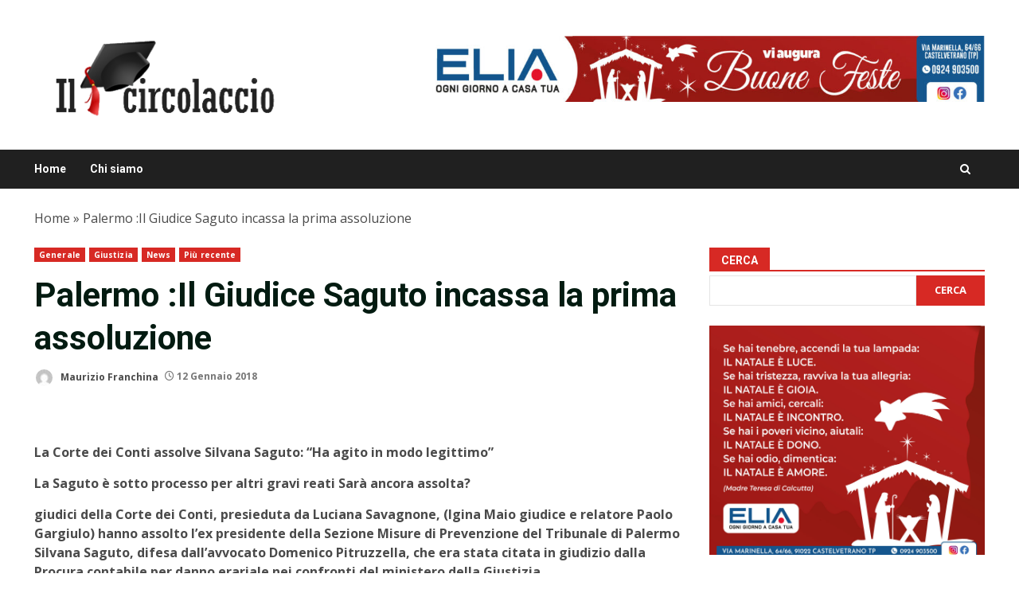

--- FILE ---
content_type: text/html; charset=UTF-8
request_url: https://ilcircolaccio.it/2018/01/12/palermo-il-giudice-saguto-incassa-la-prima-assoluzione/
body_size: 19014
content:
<!doctype html>
<html lang="it-IT">
<head>
    <meta charset="UTF-8">
    <meta name="viewport" content="width=device-width, initial-scale=1">
    <link rel="profile" href="http://gmpg.org/xfn/11">

    <meta name='robots' content='index, follow, max-image-preview:large, max-snippet:-1, max-video-preview:-1' />

	<!-- This site is optimized with the Yoast SEO plugin v26.7 - https://yoast.com/wordpress/plugins/seo/ -->
	<title>Palermo :Il Giudice Saguto incassa la prima assoluzione - ilcircolaccio.it</title>
	<link rel="canonical" href="https://ilcircolaccio.it/2018/01/12/palermo-il-giudice-saguto-incassa-la-prima-assoluzione/" />
	<meta property="og:locale" content="it_IT" />
	<meta property="og:type" content="article" />
	<meta property="og:title" content="Palermo :Il Giudice Saguto incassa la prima assoluzione - ilcircolaccio.it" />
	<meta property="og:description" content="&nbsp; La Corte dei Conti assolve Silvana Saguto: “Ha agito in modo legittimo” La Saguto è sotto processo" />
	<meta property="og:url" content="https://ilcircolaccio.it/2018/01/12/palermo-il-giudice-saguto-incassa-la-prima-assoluzione/" />
	<meta property="og:site_name" content="ilcircolaccio.it" />
	<meta property="article:published_time" content="2018-01-12T11:54:06+00:00" />
	<meta name="author" content="Maurizio Franchina" />
	<meta name="twitter:card" content="summary_large_image" />
	<meta name="twitter:label1" content="Scritto da" />
	<meta name="twitter:data1" content="Maurizio Franchina" />
	<meta name="twitter:label2" content="Tempo di lettura stimato" />
	<meta name="twitter:data2" content="1 minuto" />
	<script type="application/ld+json" class="yoast-schema-graph">{"@context":"https://schema.org","@graph":[{"@type":"Article","@id":"https://ilcircolaccio.it/2018/01/12/palermo-il-giudice-saguto-incassa-la-prima-assoluzione/#article","isPartOf":{"@id":"https://ilcircolaccio.it/2018/01/12/palermo-il-giudice-saguto-incassa-la-prima-assoluzione/"},"author":{"name":"Maurizio Franchina","@id":"https://ilcircolaccio.it/#/schema/person/58c47709956c46e0a29497a9898ba4a1"},"headline":"Palermo :Il Giudice Saguto incassa la prima assoluzione","datePublished":"2018-01-12T11:54:06+00:00","mainEntityOfPage":{"@id":"https://ilcircolaccio.it/2018/01/12/palermo-il-giudice-saguto-incassa-la-prima-assoluzione/"},"wordCount":264,"commentCount":0,"image":{"@id":"https://ilcircolaccio.it/2018/01/12/palermo-il-giudice-saguto-incassa-la-prima-assoluzione/#primaryimage"},"thumbnailUrl":"","articleSection":["Generale","Giustizia","News","Più recente"],"inLanguage":"it-IT","potentialAction":[{"@type":"CommentAction","name":"Comment","target":["https://ilcircolaccio.it/2018/01/12/palermo-il-giudice-saguto-incassa-la-prima-assoluzione/#respond"]}]},{"@type":"WebPage","@id":"https://ilcircolaccio.it/2018/01/12/palermo-il-giudice-saguto-incassa-la-prima-assoluzione/","url":"https://ilcircolaccio.it/2018/01/12/palermo-il-giudice-saguto-incassa-la-prima-assoluzione/","name":"Palermo :Il Giudice Saguto incassa la prima assoluzione - ilcircolaccio.it","isPartOf":{"@id":"https://ilcircolaccio.it/#website"},"primaryImageOfPage":{"@id":"https://ilcircolaccio.it/2018/01/12/palermo-il-giudice-saguto-incassa-la-prima-assoluzione/#primaryimage"},"image":{"@id":"https://ilcircolaccio.it/2018/01/12/palermo-il-giudice-saguto-incassa-la-prima-assoluzione/#primaryimage"},"thumbnailUrl":"","datePublished":"2018-01-12T11:54:06+00:00","author":{"@id":"https://ilcircolaccio.it/#/schema/person/58c47709956c46e0a29497a9898ba4a1"},"breadcrumb":{"@id":"https://ilcircolaccio.it/2018/01/12/palermo-il-giudice-saguto-incassa-la-prima-assoluzione/#breadcrumb"},"inLanguage":"it-IT","potentialAction":[{"@type":"ReadAction","target":["https://ilcircolaccio.it/2018/01/12/palermo-il-giudice-saguto-incassa-la-prima-assoluzione/"]}]},{"@type":"ImageObject","inLanguage":"it-IT","@id":"https://ilcircolaccio.it/2018/01/12/palermo-il-giudice-saguto-incassa-la-prima-assoluzione/#primaryimage","url":"","contentUrl":""},{"@type":"BreadcrumbList","@id":"https://ilcircolaccio.it/2018/01/12/palermo-il-giudice-saguto-incassa-la-prima-assoluzione/#breadcrumb","itemListElement":[{"@type":"ListItem","position":1,"name":"Home","item":"https://ilcircolaccio.it/"},{"@type":"ListItem","position":2,"name":"Palermo :Il Giudice Saguto incassa la prima assoluzione"}]},{"@type":"WebSite","@id":"https://ilcircolaccio.it/#website","url":"https://ilcircolaccio.it/","name":"ilcircolaccio.it","description":"Liberi di comunicare senza appartenere","potentialAction":[{"@type":"SearchAction","target":{"@type":"EntryPoint","urlTemplate":"https://ilcircolaccio.it/?s={search_term_string}"},"query-input":{"@type":"PropertyValueSpecification","valueRequired":true,"valueName":"search_term_string"}}],"inLanguage":"it-IT"},{"@type":"Person","@id":"https://ilcircolaccio.it/#/schema/person/58c47709956c46e0a29497a9898ba4a1","name":"Maurizio Franchina","image":{"@type":"ImageObject","inLanguage":"it-IT","@id":"https://ilcircolaccio.it/#/schema/person/image/","url":"https://secure.gravatar.com/avatar/7fb607101b74329da0c6ba1bdcda365d6bfa6aa67fd80796d93e0d14e4cf8199?s=96&d=mm&r=g","contentUrl":"https://secure.gravatar.com/avatar/7fb607101b74329da0c6ba1bdcda365d6bfa6aa67fd80796d93e0d14e4cf8199?s=96&d=mm&r=g","caption":"Maurizio Franchina"},"url":"https://ilcircolaccio.it/author/redazione/"}]}</script>
	<!-- / Yoast SEO plugin. -->


<link rel='dns-prefetch' href='//static.addtoany.com' />
<link rel='dns-prefetch' href='//fonts.googleapis.com' />
<link rel="alternate" type="application/rss+xml" title="ilcircolaccio.it &raquo; Feed" href="https://ilcircolaccio.it/feed/" />
<link rel="alternate" type="application/rss+xml" title="ilcircolaccio.it &raquo; Feed dei commenti" href="https://ilcircolaccio.it/comments/feed/" />
<link rel="alternate" type="application/rss+xml" title="ilcircolaccio.it &raquo; Palermo :Il Giudice Saguto incassa la prima assoluzione Feed dei commenti" href="https://ilcircolaccio.it/2018/01/12/palermo-il-giudice-saguto-incassa-la-prima-assoluzione/feed/" />
<link rel="alternate" title="oEmbed (JSON)" type="application/json+oembed" href="https://ilcircolaccio.it/wp-json/oembed/1.0/embed?url=https%3A%2F%2Filcircolaccio.it%2F2018%2F01%2F12%2Fpalermo-il-giudice-saguto-incassa-la-prima-assoluzione%2F" />
<link rel="alternate" title="oEmbed (XML)" type="text/xml+oembed" href="https://ilcircolaccio.it/wp-json/oembed/1.0/embed?url=https%3A%2F%2Filcircolaccio.it%2F2018%2F01%2F12%2Fpalermo-il-giudice-saguto-incassa-la-prima-assoluzione%2F&#038;format=xml" />
<style id='wp-img-auto-sizes-contain-inline-css' type='text/css'>
img:is([sizes=auto i],[sizes^="auto," i]){contain-intrinsic-size:3000px 1500px}
/*# sourceURL=wp-img-auto-sizes-contain-inline-css */
</style>

<style id='wp-emoji-styles-inline-css' type='text/css'>

	img.wp-smiley, img.emoji {
		display: inline !important;
		border: none !important;
		box-shadow: none !important;
		height: 1em !important;
		width: 1em !important;
		margin: 0 0.07em !important;
		vertical-align: -0.1em !important;
		background: none !important;
		padding: 0 !important;
	}
/*# sourceURL=wp-emoji-styles-inline-css */
</style>
<link rel='stylesheet' id='wp-block-library-css' href='https://ilcircolaccio.it/wp-includes/css/dist/block-library/style.min.css?ver=6.9' type='text/css' media='all' />
<style id='wp-block-archives-inline-css' type='text/css'>
.wp-block-archives{box-sizing:border-box}.wp-block-archives-dropdown label{display:block}
/*# sourceURL=https://ilcircolaccio.it/wp-includes/blocks/archives/style.min.css */
</style>
<style id='wp-block-image-inline-css' type='text/css'>
.wp-block-image>a,.wp-block-image>figure>a{display:inline-block}.wp-block-image img{box-sizing:border-box;height:auto;max-width:100%;vertical-align:bottom}@media not (prefers-reduced-motion){.wp-block-image img.hide{visibility:hidden}.wp-block-image img.show{animation:show-content-image .4s}}.wp-block-image[style*=border-radius] img,.wp-block-image[style*=border-radius]>a{border-radius:inherit}.wp-block-image.has-custom-border img{box-sizing:border-box}.wp-block-image.aligncenter{text-align:center}.wp-block-image.alignfull>a,.wp-block-image.alignwide>a{width:100%}.wp-block-image.alignfull img,.wp-block-image.alignwide img{height:auto;width:100%}.wp-block-image .aligncenter,.wp-block-image .alignleft,.wp-block-image .alignright,.wp-block-image.aligncenter,.wp-block-image.alignleft,.wp-block-image.alignright{display:table}.wp-block-image .aligncenter>figcaption,.wp-block-image .alignleft>figcaption,.wp-block-image .alignright>figcaption,.wp-block-image.aligncenter>figcaption,.wp-block-image.alignleft>figcaption,.wp-block-image.alignright>figcaption{caption-side:bottom;display:table-caption}.wp-block-image .alignleft{float:left;margin:.5em 1em .5em 0}.wp-block-image .alignright{float:right;margin:.5em 0 .5em 1em}.wp-block-image .aligncenter{margin-left:auto;margin-right:auto}.wp-block-image :where(figcaption){margin-bottom:1em;margin-top:.5em}.wp-block-image.is-style-circle-mask img{border-radius:9999px}@supports ((-webkit-mask-image:none) or (mask-image:none)) or (-webkit-mask-image:none){.wp-block-image.is-style-circle-mask img{border-radius:0;-webkit-mask-image:url('data:image/svg+xml;utf8,<svg viewBox="0 0 100 100" xmlns="http://www.w3.org/2000/svg"><circle cx="50" cy="50" r="50"/></svg>');mask-image:url('data:image/svg+xml;utf8,<svg viewBox="0 0 100 100" xmlns="http://www.w3.org/2000/svg"><circle cx="50" cy="50" r="50"/></svg>');mask-mode:alpha;-webkit-mask-position:center;mask-position:center;-webkit-mask-repeat:no-repeat;mask-repeat:no-repeat;-webkit-mask-size:contain;mask-size:contain}}:root :where(.wp-block-image.is-style-rounded img,.wp-block-image .is-style-rounded img){border-radius:9999px}.wp-block-image figure{margin:0}.wp-lightbox-container{display:flex;flex-direction:column;position:relative}.wp-lightbox-container img{cursor:zoom-in}.wp-lightbox-container img:hover+button{opacity:1}.wp-lightbox-container button{align-items:center;backdrop-filter:blur(16px) saturate(180%);background-color:#5a5a5a40;border:none;border-radius:4px;cursor:zoom-in;display:flex;height:20px;justify-content:center;opacity:0;padding:0;position:absolute;right:16px;text-align:center;top:16px;width:20px;z-index:100}@media not (prefers-reduced-motion){.wp-lightbox-container button{transition:opacity .2s ease}}.wp-lightbox-container button:focus-visible{outline:3px auto #5a5a5a40;outline:3px auto -webkit-focus-ring-color;outline-offset:3px}.wp-lightbox-container button:hover{cursor:pointer;opacity:1}.wp-lightbox-container button:focus{opacity:1}.wp-lightbox-container button:focus,.wp-lightbox-container button:hover,.wp-lightbox-container button:not(:hover):not(:active):not(.has-background){background-color:#5a5a5a40;border:none}.wp-lightbox-overlay{box-sizing:border-box;cursor:zoom-out;height:100vh;left:0;overflow:hidden;position:fixed;top:0;visibility:hidden;width:100%;z-index:100000}.wp-lightbox-overlay .close-button{align-items:center;cursor:pointer;display:flex;justify-content:center;min-height:40px;min-width:40px;padding:0;position:absolute;right:calc(env(safe-area-inset-right) + 16px);top:calc(env(safe-area-inset-top) + 16px);z-index:5000000}.wp-lightbox-overlay .close-button:focus,.wp-lightbox-overlay .close-button:hover,.wp-lightbox-overlay .close-button:not(:hover):not(:active):not(.has-background){background:none;border:none}.wp-lightbox-overlay .lightbox-image-container{height:var(--wp--lightbox-container-height);left:50%;overflow:hidden;position:absolute;top:50%;transform:translate(-50%,-50%);transform-origin:top left;width:var(--wp--lightbox-container-width);z-index:9999999999}.wp-lightbox-overlay .wp-block-image{align-items:center;box-sizing:border-box;display:flex;height:100%;justify-content:center;margin:0;position:relative;transform-origin:0 0;width:100%;z-index:3000000}.wp-lightbox-overlay .wp-block-image img{height:var(--wp--lightbox-image-height);min-height:var(--wp--lightbox-image-height);min-width:var(--wp--lightbox-image-width);width:var(--wp--lightbox-image-width)}.wp-lightbox-overlay .wp-block-image figcaption{display:none}.wp-lightbox-overlay button{background:none;border:none}.wp-lightbox-overlay .scrim{background-color:#fff;height:100%;opacity:.9;position:absolute;width:100%;z-index:2000000}.wp-lightbox-overlay.active{visibility:visible}@media not (prefers-reduced-motion){.wp-lightbox-overlay.active{animation:turn-on-visibility .25s both}.wp-lightbox-overlay.active img{animation:turn-on-visibility .35s both}.wp-lightbox-overlay.show-closing-animation:not(.active){animation:turn-off-visibility .35s both}.wp-lightbox-overlay.show-closing-animation:not(.active) img{animation:turn-off-visibility .25s both}.wp-lightbox-overlay.zoom.active{animation:none;opacity:1;visibility:visible}.wp-lightbox-overlay.zoom.active .lightbox-image-container{animation:lightbox-zoom-in .4s}.wp-lightbox-overlay.zoom.active .lightbox-image-container img{animation:none}.wp-lightbox-overlay.zoom.active .scrim{animation:turn-on-visibility .4s forwards}.wp-lightbox-overlay.zoom.show-closing-animation:not(.active){animation:none}.wp-lightbox-overlay.zoom.show-closing-animation:not(.active) .lightbox-image-container{animation:lightbox-zoom-out .4s}.wp-lightbox-overlay.zoom.show-closing-animation:not(.active) .lightbox-image-container img{animation:none}.wp-lightbox-overlay.zoom.show-closing-animation:not(.active) .scrim{animation:turn-off-visibility .4s forwards}}@keyframes show-content-image{0%{visibility:hidden}99%{visibility:hidden}to{visibility:visible}}@keyframes turn-on-visibility{0%{opacity:0}to{opacity:1}}@keyframes turn-off-visibility{0%{opacity:1;visibility:visible}99%{opacity:0;visibility:visible}to{opacity:0;visibility:hidden}}@keyframes lightbox-zoom-in{0%{transform:translate(calc((-100vw + var(--wp--lightbox-scrollbar-width))/2 + var(--wp--lightbox-initial-left-position)),calc(-50vh + var(--wp--lightbox-initial-top-position))) scale(var(--wp--lightbox-scale))}to{transform:translate(-50%,-50%) scale(1)}}@keyframes lightbox-zoom-out{0%{transform:translate(-50%,-50%) scale(1);visibility:visible}99%{visibility:visible}to{transform:translate(calc((-100vw + var(--wp--lightbox-scrollbar-width))/2 + var(--wp--lightbox-initial-left-position)),calc(-50vh + var(--wp--lightbox-initial-top-position))) scale(var(--wp--lightbox-scale));visibility:hidden}}
/*# sourceURL=https://ilcircolaccio.it/wp-includes/blocks/image/style.min.css */
</style>
<style id='wp-block-image-theme-inline-css' type='text/css'>
:root :where(.wp-block-image figcaption){color:#555;font-size:13px;text-align:center}.is-dark-theme :root :where(.wp-block-image figcaption){color:#ffffffa6}.wp-block-image{margin:0 0 1em}
/*# sourceURL=https://ilcircolaccio.it/wp-includes/blocks/image/theme.min.css */
</style>
<style id='wp-block-latest-posts-inline-css' type='text/css'>
.wp-block-latest-posts{box-sizing:border-box}.wp-block-latest-posts.alignleft{margin-right:2em}.wp-block-latest-posts.alignright{margin-left:2em}.wp-block-latest-posts.wp-block-latest-posts__list{list-style:none}.wp-block-latest-posts.wp-block-latest-posts__list li{clear:both;overflow-wrap:break-word}.wp-block-latest-posts.is-grid{display:flex;flex-wrap:wrap}.wp-block-latest-posts.is-grid li{margin:0 1.25em 1.25em 0;width:100%}@media (min-width:600px){.wp-block-latest-posts.columns-2 li{width:calc(50% - .625em)}.wp-block-latest-posts.columns-2 li:nth-child(2n){margin-right:0}.wp-block-latest-posts.columns-3 li{width:calc(33.33333% - .83333em)}.wp-block-latest-posts.columns-3 li:nth-child(3n){margin-right:0}.wp-block-latest-posts.columns-4 li{width:calc(25% - .9375em)}.wp-block-latest-posts.columns-4 li:nth-child(4n){margin-right:0}.wp-block-latest-posts.columns-5 li{width:calc(20% - 1em)}.wp-block-latest-posts.columns-5 li:nth-child(5n){margin-right:0}.wp-block-latest-posts.columns-6 li{width:calc(16.66667% - 1.04167em)}.wp-block-latest-posts.columns-6 li:nth-child(6n){margin-right:0}}:root :where(.wp-block-latest-posts.is-grid){padding:0}:root :where(.wp-block-latest-posts.wp-block-latest-posts__list){padding-left:0}.wp-block-latest-posts__post-author,.wp-block-latest-posts__post-date{display:block;font-size:.8125em}.wp-block-latest-posts__post-excerpt,.wp-block-latest-posts__post-full-content{margin-bottom:1em;margin-top:.5em}.wp-block-latest-posts__featured-image a{display:inline-block}.wp-block-latest-posts__featured-image img{height:auto;max-width:100%;width:auto}.wp-block-latest-posts__featured-image.alignleft{float:left;margin-right:1em}.wp-block-latest-posts__featured-image.alignright{float:right;margin-left:1em}.wp-block-latest-posts__featured-image.aligncenter{margin-bottom:1em;text-align:center}
/*# sourceURL=https://ilcircolaccio.it/wp-includes/blocks/latest-posts/style.min.css */
</style>
<style id='wp-block-search-inline-css' type='text/css'>
.wp-block-search__button{margin-left:10px;word-break:normal}.wp-block-search__button.has-icon{line-height:0}.wp-block-search__button svg{height:1.25em;min-height:24px;min-width:24px;width:1.25em;fill:currentColor;vertical-align:text-bottom}:where(.wp-block-search__button){border:1px solid #ccc;padding:6px 10px}.wp-block-search__inside-wrapper{display:flex;flex:auto;flex-wrap:nowrap;max-width:100%}.wp-block-search__label{width:100%}.wp-block-search.wp-block-search__button-only .wp-block-search__button{box-sizing:border-box;display:flex;flex-shrink:0;justify-content:center;margin-left:0;max-width:100%}.wp-block-search.wp-block-search__button-only .wp-block-search__inside-wrapper{min-width:0!important;transition-property:width}.wp-block-search.wp-block-search__button-only .wp-block-search__input{flex-basis:100%;transition-duration:.3s}.wp-block-search.wp-block-search__button-only.wp-block-search__searchfield-hidden,.wp-block-search.wp-block-search__button-only.wp-block-search__searchfield-hidden .wp-block-search__inside-wrapper{overflow:hidden}.wp-block-search.wp-block-search__button-only.wp-block-search__searchfield-hidden .wp-block-search__input{border-left-width:0!important;border-right-width:0!important;flex-basis:0;flex-grow:0;margin:0;min-width:0!important;padding-left:0!important;padding-right:0!important;width:0!important}:where(.wp-block-search__input){appearance:none;border:1px solid #949494;flex-grow:1;font-family:inherit;font-size:inherit;font-style:inherit;font-weight:inherit;letter-spacing:inherit;line-height:inherit;margin-left:0;margin-right:0;min-width:3rem;padding:8px;text-decoration:unset!important;text-transform:inherit}:where(.wp-block-search__button-inside .wp-block-search__inside-wrapper){background-color:#fff;border:1px solid #949494;box-sizing:border-box;padding:4px}:where(.wp-block-search__button-inside .wp-block-search__inside-wrapper) .wp-block-search__input{border:none;border-radius:0;padding:0 4px}:where(.wp-block-search__button-inside .wp-block-search__inside-wrapper) .wp-block-search__input:focus{outline:none}:where(.wp-block-search__button-inside .wp-block-search__inside-wrapper) :where(.wp-block-search__button){padding:4px 8px}.wp-block-search.aligncenter .wp-block-search__inside-wrapper{margin:auto}.wp-block[data-align=right] .wp-block-search.wp-block-search__button-only .wp-block-search__inside-wrapper{float:right}
/*# sourceURL=https://ilcircolaccio.it/wp-includes/blocks/search/style.min.css */
</style>
<style id='wp-block-search-theme-inline-css' type='text/css'>
.wp-block-search .wp-block-search__label{font-weight:700}.wp-block-search__button{border:1px solid #ccc;padding:.375em .625em}
/*# sourceURL=https://ilcircolaccio.it/wp-includes/blocks/search/theme.min.css */
</style>
<style id='wp-block-group-inline-css' type='text/css'>
.wp-block-group{box-sizing:border-box}:where(.wp-block-group.wp-block-group-is-layout-constrained){position:relative}
/*# sourceURL=https://ilcircolaccio.it/wp-includes/blocks/group/style.min.css */
</style>
<style id='wp-block-group-theme-inline-css' type='text/css'>
:where(.wp-block-group.has-background){padding:1.25em 2.375em}
/*# sourceURL=https://ilcircolaccio.it/wp-includes/blocks/group/theme.min.css */
</style>
<style id='global-styles-inline-css' type='text/css'>
:root{--wp--preset--aspect-ratio--square: 1;--wp--preset--aspect-ratio--4-3: 4/3;--wp--preset--aspect-ratio--3-4: 3/4;--wp--preset--aspect-ratio--3-2: 3/2;--wp--preset--aspect-ratio--2-3: 2/3;--wp--preset--aspect-ratio--16-9: 16/9;--wp--preset--aspect-ratio--9-16: 9/16;--wp--preset--color--black: #000000;--wp--preset--color--cyan-bluish-gray: #abb8c3;--wp--preset--color--white: #ffffff;--wp--preset--color--pale-pink: #f78da7;--wp--preset--color--vivid-red: #cf2e2e;--wp--preset--color--luminous-vivid-orange: #ff6900;--wp--preset--color--luminous-vivid-amber: #fcb900;--wp--preset--color--light-green-cyan: #7bdcb5;--wp--preset--color--vivid-green-cyan: #00d084;--wp--preset--color--pale-cyan-blue: #8ed1fc;--wp--preset--color--vivid-cyan-blue: #0693e3;--wp--preset--color--vivid-purple: #9b51e0;--wp--preset--gradient--vivid-cyan-blue-to-vivid-purple: linear-gradient(135deg,rgb(6,147,227) 0%,rgb(155,81,224) 100%);--wp--preset--gradient--light-green-cyan-to-vivid-green-cyan: linear-gradient(135deg,rgb(122,220,180) 0%,rgb(0,208,130) 100%);--wp--preset--gradient--luminous-vivid-amber-to-luminous-vivid-orange: linear-gradient(135deg,rgb(252,185,0) 0%,rgb(255,105,0) 100%);--wp--preset--gradient--luminous-vivid-orange-to-vivid-red: linear-gradient(135deg,rgb(255,105,0) 0%,rgb(207,46,46) 100%);--wp--preset--gradient--very-light-gray-to-cyan-bluish-gray: linear-gradient(135deg,rgb(238,238,238) 0%,rgb(169,184,195) 100%);--wp--preset--gradient--cool-to-warm-spectrum: linear-gradient(135deg,rgb(74,234,220) 0%,rgb(151,120,209) 20%,rgb(207,42,186) 40%,rgb(238,44,130) 60%,rgb(251,105,98) 80%,rgb(254,248,76) 100%);--wp--preset--gradient--blush-light-purple: linear-gradient(135deg,rgb(255,206,236) 0%,rgb(152,150,240) 100%);--wp--preset--gradient--blush-bordeaux: linear-gradient(135deg,rgb(254,205,165) 0%,rgb(254,45,45) 50%,rgb(107,0,62) 100%);--wp--preset--gradient--luminous-dusk: linear-gradient(135deg,rgb(255,203,112) 0%,rgb(199,81,192) 50%,rgb(65,88,208) 100%);--wp--preset--gradient--pale-ocean: linear-gradient(135deg,rgb(255,245,203) 0%,rgb(182,227,212) 50%,rgb(51,167,181) 100%);--wp--preset--gradient--electric-grass: linear-gradient(135deg,rgb(202,248,128) 0%,rgb(113,206,126) 100%);--wp--preset--gradient--midnight: linear-gradient(135deg,rgb(2,3,129) 0%,rgb(40,116,252) 100%);--wp--preset--font-size--small: 13px;--wp--preset--font-size--medium: 20px;--wp--preset--font-size--large: 36px;--wp--preset--font-size--x-large: 42px;--wp--preset--spacing--20: 0.44rem;--wp--preset--spacing--30: 0.67rem;--wp--preset--spacing--40: 1rem;--wp--preset--spacing--50: 1.5rem;--wp--preset--spacing--60: 2.25rem;--wp--preset--spacing--70: 3.38rem;--wp--preset--spacing--80: 5.06rem;--wp--preset--shadow--natural: 6px 6px 9px rgba(0, 0, 0, 0.2);--wp--preset--shadow--deep: 12px 12px 50px rgba(0, 0, 0, 0.4);--wp--preset--shadow--sharp: 6px 6px 0px rgba(0, 0, 0, 0.2);--wp--preset--shadow--outlined: 6px 6px 0px -3px rgb(255, 255, 255), 6px 6px rgb(0, 0, 0);--wp--preset--shadow--crisp: 6px 6px 0px rgb(0, 0, 0);}:root { --wp--style--global--content-size: 824px;--wp--style--global--wide-size: 1244px; }:where(body) { margin: 0; }.wp-site-blocks > .alignleft { float: left; margin-right: 2em; }.wp-site-blocks > .alignright { float: right; margin-left: 2em; }.wp-site-blocks > .aligncenter { justify-content: center; margin-left: auto; margin-right: auto; }:where(.wp-site-blocks) > * { margin-block-start: 24px; margin-block-end: 0; }:where(.wp-site-blocks) > :first-child { margin-block-start: 0; }:where(.wp-site-blocks) > :last-child { margin-block-end: 0; }:root { --wp--style--block-gap: 24px; }:root :where(.is-layout-flow) > :first-child{margin-block-start: 0;}:root :where(.is-layout-flow) > :last-child{margin-block-end: 0;}:root :where(.is-layout-flow) > *{margin-block-start: 24px;margin-block-end: 0;}:root :where(.is-layout-constrained) > :first-child{margin-block-start: 0;}:root :where(.is-layout-constrained) > :last-child{margin-block-end: 0;}:root :where(.is-layout-constrained) > *{margin-block-start: 24px;margin-block-end: 0;}:root :where(.is-layout-flex){gap: 24px;}:root :where(.is-layout-grid){gap: 24px;}.is-layout-flow > .alignleft{float: left;margin-inline-start: 0;margin-inline-end: 2em;}.is-layout-flow > .alignright{float: right;margin-inline-start: 2em;margin-inline-end: 0;}.is-layout-flow > .aligncenter{margin-left: auto !important;margin-right: auto !important;}.is-layout-constrained > .alignleft{float: left;margin-inline-start: 0;margin-inline-end: 2em;}.is-layout-constrained > .alignright{float: right;margin-inline-start: 2em;margin-inline-end: 0;}.is-layout-constrained > .aligncenter{margin-left: auto !important;margin-right: auto !important;}.is-layout-constrained > :where(:not(.alignleft):not(.alignright):not(.alignfull)){max-width: var(--wp--style--global--content-size);margin-left: auto !important;margin-right: auto !important;}.is-layout-constrained > .alignwide{max-width: var(--wp--style--global--wide-size);}body .is-layout-flex{display: flex;}.is-layout-flex{flex-wrap: wrap;align-items: center;}.is-layout-flex > :is(*, div){margin: 0;}body .is-layout-grid{display: grid;}.is-layout-grid > :is(*, div){margin: 0;}body{padding-top: 0px;padding-right: 0px;padding-bottom: 0px;padding-left: 0px;}a:where(:not(.wp-element-button)){text-decoration: none;}:root :where(.wp-element-button, .wp-block-button__link){background-color: #32373c;border-radius: 0;border-width: 0;color: #fff;font-family: inherit;font-size: inherit;font-style: inherit;font-weight: inherit;letter-spacing: inherit;line-height: inherit;padding-top: calc(0.667em + 2px);padding-right: calc(1.333em + 2px);padding-bottom: calc(0.667em + 2px);padding-left: calc(1.333em + 2px);text-decoration: none;text-transform: inherit;}.has-black-color{color: var(--wp--preset--color--black) !important;}.has-cyan-bluish-gray-color{color: var(--wp--preset--color--cyan-bluish-gray) !important;}.has-white-color{color: var(--wp--preset--color--white) !important;}.has-pale-pink-color{color: var(--wp--preset--color--pale-pink) !important;}.has-vivid-red-color{color: var(--wp--preset--color--vivid-red) !important;}.has-luminous-vivid-orange-color{color: var(--wp--preset--color--luminous-vivid-orange) !important;}.has-luminous-vivid-amber-color{color: var(--wp--preset--color--luminous-vivid-amber) !important;}.has-light-green-cyan-color{color: var(--wp--preset--color--light-green-cyan) !important;}.has-vivid-green-cyan-color{color: var(--wp--preset--color--vivid-green-cyan) !important;}.has-pale-cyan-blue-color{color: var(--wp--preset--color--pale-cyan-blue) !important;}.has-vivid-cyan-blue-color{color: var(--wp--preset--color--vivid-cyan-blue) !important;}.has-vivid-purple-color{color: var(--wp--preset--color--vivid-purple) !important;}.has-black-background-color{background-color: var(--wp--preset--color--black) !important;}.has-cyan-bluish-gray-background-color{background-color: var(--wp--preset--color--cyan-bluish-gray) !important;}.has-white-background-color{background-color: var(--wp--preset--color--white) !important;}.has-pale-pink-background-color{background-color: var(--wp--preset--color--pale-pink) !important;}.has-vivid-red-background-color{background-color: var(--wp--preset--color--vivid-red) !important;}.has-luminous-vivid-orange-background-color{background-color: var(--wp--preset--color--luminous-vivid-orange) !important;}.has-luminous-vivid-amber-background-color{background-color: var(--wp--preset--color--luminous-vivid-amber) !important;}.has-light-green-cyan-background-color{background-color: var(--wp--preset--color--light-green-cyan) !important;}.has-vivid-green-cyan-background-color{background-color: var(--wp--preset--color--vivid-green-cyan) !important;}.has-pale-cyan-blue-background-color{background-color: var(--wp--preset--color--pale-cyan-blue) !important;}.has-vivid-cyan-blue-background-color{background-color: var(--wp--preset--color--vivid-cyan-blue) !important;}.has-vivid-purple-background-color{background-color: var(--wp--preset--color--vivid-purple) !important;}.has-black-border-color{border-color: var(--wp--preset--color--black) !important;}.has-cyan-bluish-gray-border-color{border-color: var(--wp--preset--color--cyan-bluish-gray) !important;}.has-white-border-color{border-color: var(--wp--preset--color--white) !important;}.has-pale-pink-border-color{border-color: var(--wp--preset--color--pale-pink) !important;}.has-vivid-red-border-color{border-color: var(--wp--preset--color--vivid-red) !important;}.has-luminous-vivid-orange-border-color{border-color: var(--wp--preset--color--luminous-vivid-orange) !important;}.has-luminous-vivid-amber-border-color{border-color: var(--wp--preset--color--luminous-vivid-amber) !important;}.has-light-green-cyan-border-color{border-color: var(--wp--preset--color--light-green-cyan) !important;}.has-vivid-green-cyan-border-color{border-color: var(--wp--preset--color--vivid-green-cyan) !important;}.has-pale-cyan-blue-border-color{border-color: var(--wp--preset--color--pale-cyan-blue) !important;}.has-vivid-cyan-blue-border-color{border-color: var(--wp--preset--color--vivid-cyan-blue) !important;}.has-vivid-purple-border-color{border-color: var(--wp--preset--color--vivid-purple) !important;}.has-vivid-cyan-blue-to-vivid-purple-gradient-background{background: var(--wp--preset--gradient--vivid-cyan-blue-to-vivid-purple) !important;}.has-light-green-cyan-to-vivid-green-cyan-gradient-background{background: var(--wp--preset--gradient--light-green-cyan-to-vivid-green-cyan) !important;}.has-luminous-vivid-amber-to-luminous-vivid-orange-gradient-background{background: var(--wp--preset--gradient--luminous-vivid-amber-to-luminous-vivid-orange) !important;}.has-luminous-vivid-orange-to-vivid-red-gradient-background{background: var(--wp--preset--gradient--luminous-vivid-orange-to-vivid-red) !important;}.has-very-light-gray-to-cyan-bluish-gray-gradient-background{background: var(--wp--preset--gradient--very-light-gray-to-cyan-bluish-gray) !important;}.has-cool-to-warm-spectrum-gradient-background{background: var(--wp--preset--gradient--cool-to-warm-spectrum) !important;}.has-blush-light-purple-gradient-background{background: var(--wp--preset--gradient--blush-light-purple) !important;}.has-blush-bordeaux-gradient-background{background: var(--wp--preset--gradient--blush-bordeaux) !important;}.has-luminous-dusk-gradient-background{background: var(--wp--preset--gradient--luminous-dusk) !important;}.has-pale-ocean-gradient-background{background: var(--wp--preset--gradient--pale-ocean) !important;}.has-electric-grass-gradient-background{background: var(--wp--preset--gradient--electric-grass) !important;}.has-midnight-gradient-background{background: var(--wp--preset--gradient--midnight) !important;}.has-small-font-size{font-size: var(--wp--preset--font-size--small) !important;}.has-medium-font-size{font-size: var(--wp--preset--font-size--medium) !important;}.has-large-font-size{font-size: var(--wp--preset--font-size--large) !important;}.has-x-large-font-size{font-size: var(--wp--preset--font-size--x-large) !important;}
/*# sourceURL=global-styles-inline-css */
</style>

<link rel='stylesheet' id='bootstrap-css' href='https://ilcircolaccio.it/wp-content/themes/darknews/assets/bootstrap/css/bootstrap.min.css?ver=6.9' type='text/css' media='all' />
<link rel='stylesheet' id='darknews-style-css' href='https://ilcircolaccio.it/wp-content/themes/darknews/style.css?ver=6.9' type='text/css' media='all' />
<style id='darknews-style-inline-css' type='text/css'>

                    body.aft-dark-mode #sidr,
            body.aft-dark-mode,
            body.aft-dark-mode #af-preloader {
            background-color: #000000;
            }
        
                    body.aft-default-mode #sidr,
            body.aft-default-mode #af-preloader {
            background-color: #ffffff;
            }
            body.aft-default-mode.custom-background,
            body.aft-default-mode {
            background-color: #ffffff ;
            }
        
                    .woocommerce #respond input#submit.disabled,
            .woocommerce #respond input#submit:disabled,
            .woocommerce #respond input#submit:disabled[disabled],
            .woocommerce a.button.disabled,
            .woocommerce a.button:disabled,
            .woocommerce a.button:disabled[disabled],
            .woocommerce button.button.disabled,
            .woocommerce button.button:disabled,
            .woocommerce button.button:disabled[disabled],
            .woocommerce input.button.disabled,
            .woocommerce input.button:disabled,
            .woocommerce input.button:disabled[disabled],
            .woocommerce #respond input#submit,
            .woocommerce a.button,
            .woocommerce button.button,
            .woocommerce input.button,
            .woocommerce #respond input#submit.alt,
            .woocommerce a.button.alt,
            .woocommerce button.button.alt,
            .woocommerce input.button.alt,

            .order-again .button:hover,
            .woocommerce a.button.add_to_cart_button:hover,
            .woocommerce-Address .edit:hover,
            .woocommerce-Button:hover,
            .wc-block-components-button:hover,
            .woocommerce #respond input#submit.alt:hover,
            .woocommerce a.button.alt:hover,
            .woocommerce button.button.alt:hover,
            .woocommerce input.button.alt:hover,
            .woocommerce-active a.added_to_cart :hover,
            .woocommerce a.added_to_cart:hover,
            body.aft-default-mode .entry-content a.wc-block-components-button,
            body .wc-block-components-button,
            .woocommerce-account .addresses .title .edit,

            .wc-block-checkout .wp-block-button__link,
            :root .wc-block-featured-product__link :where(.wp-element-button, .wp-block-button__link),
            :root .wc-block-featured-category__link :where(.wp-element-button, .wp-block-button__link),
            .woocommerce-notices-wrapper .button,
            .wc-block-grid .wp-block-button__link,
            .wp-block-button.wc-block-components-product-button .wp-block-button__link,
            .wc-block-grid__product-add-to-cart.wp-block-button .wp-block-button__link,
            button.wc-block-mini-cart__button,
            .woocommerce ul.products li.product .button:hover,

            .widget-title-fill-and-border .wp-block-search__label,
            .widget-title-fill-and-no-border .wp-block-search__label,
            .widget-title-fill-and-border .wp-block-group .wp-block-heading,
            .widget-title-fill-and-no-border .wp-block-group .wp-block-heading,

            .widget-title-fill-and-border .wp_post_author_widget .widget-title .header-after,
            .widget-title-fill-and-no-border .wp_post_author_widget .widget-title .header-after,

            footer .aft-small-social-menu ul li a:hover,
            header .top-header .aft-small-social-menu ul li a:hover,
            .darknews_author_info_widget .aft-small-social-menu ul li a:hover,
            footer .aft-small-social-menu ul li a:hover,
            body.widget-title-border-center .widget-title .heading-line-before,
            body.widget-title-border-bottom .header-after1 .heading-line-before,
            body.widget-title-border-bottom .widget-title .heading-line-before,
            body .af-cat-widget-carousel a.darknews-categories.category-color-1,
            .widget-title-fill-and-no-border .widget-title .heading-line,
            .widget-title-fill-and-border .widget-title .heading-line,
            .widget-title-border-bottom .wp-block-search__label::before,
            .widget-title-border-bottom .wp-block-group .wp-block-heading::before,
            .widget-title-border-bottom .wp_post_author_widget .widget-title .header-after::before,
            .widget-title-border-center .wp-block-search__label::before,
            .widget-title-border-center .wp-block-group .wp-block-heading::before,
            .widget-title-border-center .wp_post_author_widget .widget-title .heading-line-before,
            .widget-title-border-center .wp_post_author_widget .widget-title .header-after::before,

            .aft-posts-tabs-panel .nav-tabs>li>a.active,
            .aft-main-banner-wrapper .widget-title .heading-line,
            a.sidr-class-sidr-button-close,
            .aft-default-mode .entry-content button.button:hover,
            .aft-default-mode .entry-content a.button:hover,
            .aft-dark-mode .entry-content button.button:hover,
            .aft-dark-mode .entry-content a.button:hover,

            .widget-title-fill-and-border .wp-block-search__label::before,
            .widget-title-fill-and-border .wp-block-group .wp-block-heading::before,

            body.aft-dark-mode .is-style-fill a.wp-block-button__link:not(.has-text-color),
            body.aft-default-mode .is-style-fill a.wp-block-button__link:not(.has-text-color),

            body.aft-dark-mode input[type="button"],
            body.aft-dark-mode input[type="reset"],
            body.aft-dark-mode input[type="submit"],
            body.aft-dark-mode .inner-suscribe input[type=submit],
            body.aft-default-mode input[type="button"],
            body.aft-default-mode input[type="reset"],
            body.aft-default-mode input[type="submit"],
            .wp-block-search__button,
            body.aft-default-mode .inner-suscribe input[type=submit],
            .af-youtube-slider .af-video-wrap .af-bg-play i,
            .af-youtube-video-list .entry-header-yt-video-wrapper .af-yt-video-play i,
            body .btn-style1 a:visited,
            body .btn-style1 a,
            body .darknews-pagination .nav-links .page-numbers.current,
            body #scroll-up,
            .aft-readmore-wrapper a.aft-readmore:hover,
            body.aft-dark-mode .aft-readmore-wrapper a.aft-readmore:hover,
            footer.site-footer .aft-readmore-wrapper a.aft-readmore:hover,
            .aft-readmore-wrapper a.aft-readmore:hover,
            .read-img .trending-no,
            body .trending-posts-vertical .trending-no{
            background-color: #1e73be;
            }

            .grid-design-texts-over-image .aft-readmore-wrapper a.aft-readmore:hover,
            .aft-readmore-wrapper a.aft-readmore:hover,
            body.aft-dark-mode .aft-readmore-wrapper a.aft-readmore:hover,
            body.aft-default-mode .aft-readmore-wrapper a.aft-readmore:hover,

            body.single .entry-header .aft-post-excerpt-and-meta .post-excerpt,
            .aft-posts-tabs-panel .nav-tabs,
            .widget-title-fill-and-border .widget-title,
            body.aft-dark-mode.single span.tags-links a:hover,
            .darknews-pagination .nav-links .page-numbers.current,
            .aft-readmore-wrapper a.aft-readmore:hover,
            p.awpa-more-posts a:hover{
            border-color: #1e73be;
            }
            .woocommerce div.product .woocommerce-tabs ul.tabs li.active,
            body.aft-dark-mode .is-style-outline a.wp-block-button__link:not(.has-text-color),
            body.aft-default-mode .is-style-outline a.wp-block-button__link:not(.has-text-color),
            .wp-post-author-meta .wp-post-author-meta-more-posts a.awpa-more-posts:hover{
            border-color: #1e73be;
            }
            #scroll-up::after,
            .aft-dark-mode #loader,
            .aft-default-mode #loader {
            border-bottom-color: #1e73be;
            }
            body.aft-default-mode .woocommerce-loop-product__title:hover,
            body.aft-dark-mode .woocommerce-loop-product__title:hover,
            body.aft-dark-mode .is-style-outline a.wp-block-button__link:not(.has-text-color),
            body.aft-default-mode .is-style-outline a.wp-block-button__link:not(.has-text-color),
            body.aft-default-mode #secondary .darknews-widget ol[class*="wp-block-"] a:hover,
            body.aft-default-mode #secondary .darknews-widget ul[class*="wp-block-"] a:hover,
            body.aft-dark-mode #secondary .darknews-widget ol[class*="wp-block-"] a:hover,
            body.aft-dark-mode #secondary .darknews-widget ul[class*="wp-block-"] a:hover,
            .widget_text a ,
            body.aft-default-mode .sidebar-area .wp-block-tag-cloud a:hover,
            body.aft-default-mode .site-footer .wp-block-tag-cloud a:hover,
            body.aft-default-mode .site-footer .tagcloud a:hover,
            .wp_post_author_widget .wp-post-author-meta .awpa-display-name a:hover,
            body.aft-dark-mode .sidebar-area .wp-block-tag-cloud a:hover,
            body.aft-dark-mode .site-footer .wp-block-tag-cloud a:hover,
            body.aft-dark-mode .site-footer .tagcloud a:hover,
            .wp-post-author-meta .wp-post-author-meta-more-posts a.awpa-more-posts:hover,
            body.aft-default-mode .af-breadcrumbs a:hover,
            body.aft-dark-mode .af-breadcrumbs a:hover,
            .aft-default-mode .site-footer .wp-calendar-nav a,
            body.aft-dark-mode .wp-calendar-nav a,
            body p.logged-in-as a,
            a, a:visited, a:hover, a:focus, a:active,
            span.posted_in a:hover,span.tagged_as a:hover ,
            body.aft-default-mode .wp-post-author-meta .awpa-display-name a:hover,
            body.aft-default-mode .tagcloud a:hover,
            body.aft-default-mode.single span.tags-links a:hover,
            body.aft-default-mode p.awpa-more-posts a:hover,
            body.aft-default-mode p.awpa-website a:hover ,
            body.aft-default-mode .widget ul.menu >li a:hover,
            body.aft-default-mode .nav-links a:hover,
            body.aft-default-mode ul.trail-items li a:hover,
            body.aft-dark-mode .wp-post-author-meta .awpa-display-name a:hover,
            body.aft-dark-mode .tagcloud a:hover,
            body.aft-dark-mode.single span.tags-links a:hover,
            body.aft-dark-mode p.awpa-more-posts a:hover,
            body.aft-dark-mode p.awpa-website a:hover ,
            body.aft-dark-mode .widget ul.menu >li a:hover,
            body.aft-dark-mode .nav-links a:hover,
            body.aft-dark-mode ul.trail-items li a:hover,
            .site-footer .secondary-footer a:hover,
            body.aft-default-mode .comment-meta a:hover,
            body.aft-dark-mode .comment-meta a:hover,
            body.aft-default-mode .fn a:hover,
            body.aft-dark-mode .fn a:hover,
            body.aft-dark-mode .entry-content a:hover,
            body.aft-dark-mode .entry-content > [class*="wp-block-"] a:not(.has-text-color):hover,
            body.aft-dark-mode .entry-content > ol a:hover,
            body.aft-dark-mode .entry-content > ul a:hover,
            body.aft-dark-mode .entry-content > p a:hover,
            body.aft-default-mode .entry-content a:hover,
            body.aft-default-mode .entry-content > [class*="wp-block-"] a:not(.has-text-color):hover,
            body.aft-default-mode .entry-content > ol a:hover,
            body.aft-default-mode .entry-content > ul a:hover,
            body.aft-default-mode .entry-content > p a:hover,
            .comment-metadata a{
            color:#1e73be;
            }

            @media only screen and (min-width: 992px){
            body.aft-default-mode .darknews-header .main-navigation .menu-desktop > ul > li:hover > a:before,
            body.aft-default-mode .darknews-header .main-navigation .menu-desktop > ul > li.current-menu-item > a:before {
            background-color: #1e73be;
            }
            }
        
                    .woocommerce-product-search button[type="submit"], input.search-submit{
            background-color: #1e73be;
            }
            #wp-calendar tbody td a,
            body.aft-dark-mode #wp-calendar tbody td#today,
            body.aft-default-mode #wp-calendar tbody td#today,
            body .entry-content > [class*="wp-block-"] a:not(.has-text-color),
            body .entry-content > ul a, body .entry-content > ul a:visited,
            body .entry-content > ol a, body .entry-content > ol a:visited,
            body .entry-content > p a, body .entry-content > p a:visited
            {
            color: #1e73be;
            }
            .woocommerce-product-search button[type="submit"], input.search-submit,
            body.single span.tags-links a:hover{
            border-color: #1e73be;
            }

            @media only screen and (min-width: 993px){
            .main-navigation .menu-desktop > li.current-menu-item::after,
            .main-navigation .menu-desktop > ul > li.current-menu-item::after,
            .main-navigation .menu-desktop > li::after, .main-navigation .menu-desktop > ul > li::after{
            background-color: #1e73be;
            }
            }
        

                    .site-title {
            font-family: Roboto;
            }
        
                    body,
            button,
            input,
            select,
            optgroup,
            .cat-links li a,
            .min-read,
            .af-social-contacts .social-widget-menu .screen-reader-text,
            textarea {
            font-family: Open Sans;
            }
        
                    .wp-block-search__label,
            div.custom-menu-link > a,
            .aft-main-banner-wrapper .nav-tabs>li>a,
            .aft-posts-tabs-panel .nav-tabs>li>a,
            .exclusive-posts .exclusive-now span,
            .aft-posts-tabs-panel .nav-tabs>li>a,
            .nav-tabs>li,
            .widget ul ul li,
            .widget ul.menu >li ,
            .widget > ul > li,
            .main-navigation ul li a,
            h1, h2, h3, h4, h5, h6 {
            font-family: Roboto;
            }
        
        .elementor-page .elementor-section.elementor-section-full_width > .elementor-container,
        .elementor-page .elementor-section.elementor-section-boxed > .elementor-container,
        .elementor-default .elementor-section.elementor-section-full_width > .elementor-container,
        .elementor-default .elementor-section.elementor-section-boxed > .elementor-container{
        max-width: 1244px;
        }
        @media screen and (min-width: 1360px){
        .af-full-layout.elementor-page .elementor-section.elementor-section-full_width > .elementor-container,
        .af-full-layout.elementor-page .elementor-section.elementor-section-boxed > .elementor-container,
        .af-full-layout.elementor-default .elementor-section.elementor-section-full_width > .elementor-container,
        .af-full-layout.elementor-default .elementor-section.elementor-section-boxed > .elementor-container{
        max-width: 1920px;
        }
        }
        .full-width-content .elementor-section-stretched,
        .align-content-left .elementor-section-stretched,
        .align-content-right .elementor-section-stretched {
        max-width: 100%;
        left: 0 !important;
        }

/*# sourceURL=darknews-style-inline-css */
</style>
<link rel='stylesheet' id='splashnews-css' href='https://ilcircolaccio.it/wp-content/themes/splashnews/style.css?ver=1.0.6' type='text/css' media='all' />
<link rel='stylesheet' id='aft-icons-css' href='https://ilcircolaccio.it/wp-content/themes/darknews/assets/icons/style.css?ver=6.9' type='text/css' media='all' />
<link rel='stylesheet' id='slick-css-css' href='https://ilcircolaccio.it/wp-content/themes/darknews/assets/slick/css/slick.min.css?ver=6.9' type='text/css' media='all' />
<link rel='stylesheet' id='sidr-css' href='https://ilcircolaccio.it/wp-content/themes/darknews/assets/sidr/css/jquery.sidr.dark.css?ver=6.9' type='text/css' media='all' />
<link rel='stylesheet' id='magnific-popup-css' href='https://ilcircolaccio.it/wp-content/themes/darknews/assets/magnific-popup/magnific-popup.css?ver=6.9' type='text/css' media='all' />
<link rel='stylesheet' id='darknews-google-fonts-css' href='https://fonts.googleapis.com/css?family=Roboto:100,300,400,500,700|Open%20Sans:400,400italic,600,700|Roboto:100,300,400,500,700&#038;subset=latin,latin-ext' type='text/css' media='all' />
<link rel='stylesheet' id='addtoany-css' href='https://ilcircolaccio.it/wp-content/plugins/add-to-any/addtoany.min.css?ver=1.16' type='text/css' media='all' />
<script type="text/javascript" id="addtoany-core-js-before">
/* <![CDATA[ */
window.a2a_config=window.a2a_config||{};a2a_config.callbacks=[];a2a_config.overlays=[];a2a_config.templates={};a2a_localize = {
	Share: "Condividi",
	Save: "Salva",
	Subscribe: "Abbonati",
	Email: "Email",
	Bookmark: "Segnalibro",
	ShowAll: "espandi",
	ShowLess: "comprimi",
	FindServices: "Trova servizi",
	FindAnyServiceToAddTo: "Trova subito un servizio da aggiungere",
	PoweredBy: "Powered by",
	ShareViaEmail: "Condividi via email",
	SubscribeViaEmail: "Iscriviti via email",
	BookmarkInYourBrowser: "Aggiungi ai segnalibri",
	BookmarkInstructions: "Premi Ctrl+D o \u2318+D per mettere questa pagina nei preferiti",
	AddToYourFavorites: "Aggiungi ai favoriti",
	SendFromWebOrProgram: "Invia da qualsiasi indirizzo email o programma di posta elettronica",
	EmailProgram: "Programma di posta elettronica",
	More: "Di più&#8230;",
	ThanksForSharing: "Grazie per la condivisione!",
	ThanksForFollowing: "Grazie per il following!"
};


//# sourceURL=addtoany-core-js-before
/* ]]> */
</script>
<script type="text/javascript" defer src="https://static.addtoany.com/menu/page.js" id="addtoany-core-js"></script>
<script type="text/javascript" src="https://ilcircolaccio.it/wp-includes/js/jquery/jquery.min.js?ver=3.7.1" id="jquery-core-js"></script>
<script type="text/javascript" src="https://ilcircolaccio.it/wp-includes/js/jquery/jquery-migrate.min.js?ver=3.4.1" id="jquery-migrate-js"></script>
<script type="text/javascript" defer src="https://ilcircolaccio.it/wp-content/plugins/add-to-any/addtoany.min.js?ver=1.1" id="addtoany-jquery-js"></script>
<link rel="https://api.w.org/" href="https://ilcircolaccio.it/wp-json/" /><link rel="alternate" title="JSON" type="application/json" href="https://ilcircolaccio.it/wp-json/wp/v2/posts/4944" /><link rel="EditURI" type="application/rsd+xml" title="RSD" href="https://ilcircolaccio.it/xmlrpc.php?rsd" />
<meta name="generator" content="WordPress 6.9" />
<link rel='shortlink' href='https://ilcircolaccio.it/?p=4944' />
<link rel="pingback" href="https://ilcircolaccio.it/xmlrpc.php">        <style type="text/css">
                        .site-title,
            .site-description {
                position: absolute;
                clip: rect(1px, 1px, 1px, 1px);
                display: none;
            }

            

        </style>
        <link rel="icon" href="https://ilcircolaccio.it/wp-content/uploads/2024/06/android-chrome-192x192-150x150-1.png" sizes="32x32" />
<link rel="icon" href="https://ilcircolaccio.it/wp-content/uploads/2024/06/android-chrome-192x192-150x150-1.png" sizes="192x192" />
<link rel="apple-touch-icon" href="https://ilcircolaccio.it/wp-content/uploads/2024/06/android-chrome-192x192-150x150-1.png" />
<meta name="msapplication-TileImage" content="https://ilcircolaccio.it/wp-content/uploads/2024/06/android-chrome-192x192-150x150-1.png" />
</head>

<body class="wp-singular post-template-default single single-post postid-4944 single-format-standard wp-custom-logo wp-embed-responsive wp-theme-darknews wp-child-theme-splashnews aft-default-mode aft-header-layout-default header-image-default widget-title-fill-and-border default-content-layout single-content-mode-default align-content-left af-wide-layout">

    <div id="af-preloader">
        <div id="loader-wrapper">
            <div id="loader">
            </div>
        </div>
    </div>

<div id="page" class="site af-whole-wrapper">
    <a class="skip-link screen-reader-text" href="#content">Passa al contenuto</a>

    
    <header id="masthead" class="header-layout-default darknews-header">
      <div class="af-middle-header "
  data-background="">
  <div class="container-wrapper">
    <div class="af-middle-container">
      <div class="logo">
            <div class="site-branding">
      <a href="https://ilcircolaccio.it/" class="custom-logo-link" rel="home"><img width="331" height="110" src="https://ilcircolaccio.it/wp-content/uploads/2024/06/logop2-e1719522351553.png" class="custom-logo" alt="ilcircolaccio.it" decoding="async" /></a>        <p class="site-title font-family-1">
          <a href="https://ilcircolaccio.it/" class="site-title-anchor"
            rel="home">ilcircolaccio.it</a>
        </p>
      
              <p class="site-description">Liberi di comunicare senza appartenere</p>
          </div>

      </div>

      <div class="header-promotion">
              <div class="banner-promotions-wrapper">
                  <div class="promotion-section">
            <a href="" aria-label="Advertisement">
                          </a>
          </div>
        
      </div>
      <!-- Trending line END -->
          <div class="banner-promotions-wrapper">
        <div class="promotion-section">
          <div id="block-17" class="widget darknews-widget widget_block widget_media_image">
<figure class="wp-block-image size-large"><img fetchpriority="high" decoding="async" width="1024" height="120" src="https://ilcircolaccio.it/wp-content/uploads/2025/12/930x110-px-circolaccio-1024x120.jpg" alt="" class="wp-image-95818" srcset="https://ilcircolaccio.it/wp-content/uploads/2025/12/930x110-px-circolaccio-1024x120.jpg 1024w, https://ilcircolaccio.it/wp-content/uploads/2025/12/930x110-px-circolaccio-300x35.jpg 300w, https://ilcircolaccio.it/wp-content/uploads/2025/12/930x110-px-circolaccio-768x90.jpg 768w, https://ilcircolaccio.it/wp-content/uploads/2025/12/930x110-px-circolaccio-1536x180.jpg 1536w, https://ilcircolaccio.it/wp-content/uploads/2025/12/930x110-px-circolaccio.jpg 1800w" sizes="(max-width: 1024px) 100vw, 1024px" /></figure>
</div>        </div>
      </div>
      </div>

    </div>
  </div>
</div>
<div id="main-navigation-bar" class="af-bottom-header">
  <div class="container-wrapper">
    <div class="bottom-bar-flex">
      <div class="offcanvas-navigaiton">
                <div class="af-bottom-head-nav">
              <div class="navigation-container">
      <nav class="main-navigation clearfix">

        <button class="toggle-menu" aria-controls="primary-menu" aria-expanded="false">
          <span class="screen-reader-text">
            Menu principale          </span>
          <i class="ham"></i>
        </button>


        <div class="menu main-menu menu-desktop show-menu-border"><ul id="primary-menu" class="menu"><li id="menu-item-92251" class="menu-item menu-item-type-custom menu-item-object-custom menu-item-home menu-item-92251"><a href="https://ilcircolaccio.it/">Home</a></li>
<li id="menu-item-92250" class="menu-item menu-item-type-post_type menu-item-object-page menu-item-92250"><a href="https://ilcircolaccio.it/chi-siamo/">Chi siamo</a></li>
</ul></div>      </nav>
    </div>


          </div>
      </div>
      <div class="search-watch">
            <div class="af-search-wrap">
      <div class="search-overlay">
        <a href="#" title="Search" class="search-icon">
          <i class="fa fa-search"></i>
        </a>
        <div class="af-search-form">
          <form role="search" method="get" class="search-form" action="https://ilcircolaccio.it/">
				<label>
					<span class="screen-reader-text">Ricerca per:</span>
					<input type="search" class="search-field" placeholder="Cerca &hellip;" value="" name="s" />
				</label>
				<input type="submit" class="search-submit" value="Cerca" />
			</form>        </div>
      </div>
    </div>

            
          </div>
    </div>
  </div>
</div>    </header>

    <!-- end slider-section -->
  
        <div id="content" class="container-wrapper">
            <div class="af-breadcrumbs font-family-1 color-pad">

      <span><span><a href="https://ilcircolaccio.it/">Home</a></span> » <span class="breadcrumb_last" aria-current="page">Palermo :Il Giudice Saguto incassa la prima assoluzione</span></span>
    </div>
  

    <div class="section-block-upper">
        <div id="primary" class="content-area">
            <main id="main" class="site-main">
                                    <article id="post-4944" class="af-single-article post-4944 post type-post status-publish format-standard has-post-thumbnail hentry category-generale category-giustizia category-news category-piu-recente">

                        <div class="entry-content-wrap read-single social-after-title">

                                    <header class="entry-header pos-rel">
            <div class="read-details">
                <div class="entry-header-details af-cat-widget-carousel">
                    
                        <div class="figure-categories read-categories figure-categories-bg ">
                                                        <ul class="cat-links"><li class="meta-category">
                             <a class="darknews-categories category-color-1" aria-label="Generale" href="https://ilcircolaccio.it/category/generale/">
                                 Generale
                             </a>
                        </li><li class="meta-category">
                             <a class="darknews-categories category-color-1" aria-label="Giustizia" href="https://ilcircolaccio.it/category/giustizia/">
                                 Giustizia
                             </a>
                        </li><li class="meta-category">
                             <a class="darknews-categories category-color-1" aria-label="News" href="https://ilcircolaccio.it/category/news/">
                                 News
                             </a>
                        </li><li class="meta-category">
                             <a class="darknews-categories category-color-1" aria-label="Più recente" href="https://ilcircolaccio.it/category/piu-recente/">
                                 Più recente
                             </a>
                        </li></ul>                        </div>
                                        <h1 class="entry-title">Palermo :Il Giudice Saguto incassa la prima assoluzione</h1>

                    <div class="aft-post-excerpt-and-meta color-pad">
                                                
                        <div class="entry-meta">

                            

      <span class="author-links">
                  <span class="item-metadata posts-author byline">

                            <a href="https://ilcircolaccio.it/author/redazione/">
                <img alt='' src='https://secure.gravatar.com/avatar/7fb607101b74329da0c6ba1bdcda365d6bfa6aa67fd80796d93e0d14e4cf8199?s=16&#038;d=mm&#038;r=g' srcset='https://secure.gravatar.com/avatar/7fb607101b74329da0c6ba1bdcda365d6bfa6aa67fd80796d93e0d14e4cf8199?s=32&#038;d=mm&#038;r=g 2x' class='avatar avatar-16 photo' height='16' width='16' decoding='async'/>                    Maurizio Franchina                </a>
       
          </span>
        

                  <span class="item-metadata posts-date">
            <i class="far fa-clock" aria-hidden="true"></i>
            12 Gennaio 2018          </span>
        
      </span>
                                                        
                        </div>
                    </div>
                </div>
            </div>



        </header><!-- .entry-header -->




        <!-- end slider-section -->
        

                                                            <div class="read-img pos-rel">
                                                    <div class="post-thumbnail full-width-image">
                                    </div>
            
                                                                            </div>

                            
                            

    <div class="color-pad">
        <div class="entry-content read-details">
            <div class="inner-entry-content">
            <p>&nbsp;</p>
<p><strong>La Corte dei Conti assolve Silvana Saguto: “Ha agito in modo legittimo”</strong></p>
<p><strong>La Saguto è sotto processo per altri gravi reati Sarà ancora assolta?</strong></p>
<p><strong>giudici della Corte dei Conti, presieduta da Luciana Savagnone, (Igina Maio giudice e relatore Paolo Gargiulo) hanno assolto l’ex presidente della Sezione Misure di Prevenzione del Tribunale di Palermo Silvana Saguto, difesa dall’avvocato Domenico Pitruzzella, che era stata citata in giudizio dalla Procura contabile per danno erariale nei confronti del ministero della Giustizia.</strong></p>
<p>L’ex presidente era finita davanti ai giudici contabili per avere autorizzato il pagamento di compensi destinati a tre coadiutori dell’amministratore giudiziario, ai quali erano stati conferiti anche incarichi aziendali nell’impresa oggetto dell’amministrazione giudiziaria, facendo gravare indebitamente sullo Stato il relativo complessivo importo di 35 mila euro.</p>
<p>La vicenda si colloca nell’ambito della gestione dei beni sequestrati e trae origine da una relazione ispettiva (Ministero della giustizia, Ispettorato generale, del 19 luglio 2016. Dalla relazione ispettiva, era emerso, infatti, che, nel corso della gestione di una azienda sequestrata, la Saguto aveva autorizzato con provvedimento del 15 aprile 2015) la liquidazione dell’importo ponendo lo stesso a carico dell’Erario.</p>
<p>ADVERTISEMENT</p>
<p>Gli Ispettori avevano sostenuto, sostanzialmente, l’estraneità della spesa in questione alla fattispecie prevista dalla norma, con conseguente danno per l’Amministrazione statale che aveva indebitamente sostenuto il relativo esborso. Secondo i giudici contabili l’azione della Saguto era legittima. La sostituzione dei componenti della famiglia a cui era stato sequestrato il bene era necessaria per la prosecuzione dell’attività dell’azienda.</p>
<p>&nbsp;</p>
<p>Fonte :Blog Sicilia</p>
<p>Il Circolaccio</p>
<div class="addtoany_share_save_container addtoany_content addtoany_content_bottom"><div class="a2a_kit a2a_kit_size_32 addtoany_list" data-a2a-url="https://ilcircolaccio.it/2018/01/12/palermo-il-giudice-saguto-incassa-la-prima-assoluzione/" data-a2a-title="Palermo :Il Giudice Saguto incassa la prima assoluzione"><a class="a2a_button_facebook" href="https://www.addtoany.com/add_to/facebook?linkurl=https%3A%2F%2Filcircolaccio.it%2F2018%2F01%2F12%2Fpalermo-il-giudice-saguto-incassa-la-prima-assoluzione%2F&amp;linkname=Palermo%20%3AIl%20Giudice%20Saguto%20incassa%20la%20prima%20assoluzione" title="Facebook" rel="nofollow noopener" target="_blank"></a><a class="a2a_button_linkedin" href="https://www.addtoany.com/add_to/linkedin?linkurl=https%3A%2F%2Filcircolaccio.it%2F2018%2F01%2F12%2Fpalermo-il-giudice-saguto-incassa-la-prima-assoluzione%2F&amp;linkname=Palermo%20%3AIl%20Giudice%20Saguto%20incassa%20la%20prima%20assoluzione" title="LinkedIn" rel="nofollow noopener" target="_blank"></a><a class="a2a_button_facebook_messenger" href="https://www.addtoany.com/add_to/facebook_messenger?linkurl=https%3A%2F%2Filcircolaccio.it%2F2018%2F01%2F12%2Fpalermo-il-giudice-saguto-incassa-la-prima-assoluzione%2F&amp;linkname=Palermo%20%3AIl%20Giudice%20Saguto%20incassa%20la%20prima%20assoluzione" title="Messenger" rel="nofollow noopener" target="_blank"></a><a class="a2a_button_x" href="https://www.addtoany.com/add_to/x?linkurl=https%3A%2F%2Filcircolaccio.it%2F2018%2F01%2F12%2Fpalermo-il-giudice-saguto-incassa-la-prima-assoluzione%2F&amp;linkname=Palermo%20%3AIl%20Giudice%20Saguto%20incassa%20la%20prima%20assoluzione" title="X" rel="nofollow noopener" target="_blank"></a><a class="a2a_dd addtoany_no_icon addtoany_share_save addtoany_share" href="https://www.addtoany.com/share">Condividi</a></div></div>            </div>
                            <div class="post-item-metadata entry-meta">
                                    </div>
                        
	<nav class="navigation post-navigation" aria-label="Navigazione articolo">
		<h2 class="screen-reader-text">Navigazione articolo</h2>
		<div class="nav-links"><div class="nav-previous"><a href="https://ilcircolaccio.it/2018/01/11/storia-il-belice-dei-misteri-gli-omicidi-lipari-nastasi-e-il-perverso-piano-comprensoriale-n-4/" rel="prev"><span class="em-post-navigation">Precedente</span> Storia: Il Belice dei misteri, gli omicidi eccellenti di Lipari e Nastasi e il perverso piano comprensoriale n.4</a></div><div class="nav-next"><a href="https://ilcircolaccio.it/2018/01/12/palermo-9-arresti-per-la-benzina-truccata-ai-distributori/" rel="next"><span class="em-post-navigation">Prossimo</span> Palermo: 9 arresti per la benzina truccata ai distributori</a></div></div>
	</nav>            
        </div><!-- .entry-content -->
    </div>
                        </div>


                        
<div id="comments" class="comments-area">

		<div id="respond" class="comment-respond">
		<h3 id="reply-title" class="comment-reply-title">Lascia un commento</h3><p class="must-log-in">Devi essere <a href="https://ilcircolaccio.it/wp-login.php?redirect_to=https%3A%2F%2Filcircolaccio.it%2F2018%2F01%2F12%2Fpalermo-il-giudice-saguto-incassa-la-prima-assoluzione%2F">connesso</a> per inviare un commento.</p>	</div><!-- #respond -->
	
</div><!-- #comments -->


                        
<div class="promotionspace enable-promotionspace">
    <div class="af-reated-posts darknews-customizer">
                        
    <div class="af-title-subtitle-wrap">
      <h4 class="widget-title header-after1 ">
        <span class="heading-line-before"></span>
        <span class="heading-line">Storie correlate</span>
        <span class="heading-line-after"></span>
      </h4>
    </div>
                    <div class="af-container-row clearfix">
                                <div class="col-3 float-l pad latest-posts-grid af-sec-post">
                        
    <div class="pos-rel read-single color-pad clearfix af-cat-widget-carousel grid-design-default">
            <div class="read-img pos-rel read-bg-img">
        <a class="aft-post-image-link"
          href="https://ilcircolaccio.it/2026/01/18/al-centro-darte-raffaello-tornano-i-pomeriggi-dedicati-agli-incontri-con-i-talenti-contemporanei-della-galleria-giorgio-puleo-protagonista-del-primo-aperitivo-con/" aria-label="Al “Centro d’arte Raffaello” tornano i pomeriggi dedicati agli incontri con i talenti contemporanei della galleria. Giorgio Puleo protagonista del primo “Aperitivo con l’artista” sabato 7 febbraio">Al “Centro d’arte Raffaello” tornano i pomeriggi dedicati agli incontri con i talenti contemporanei della galleria. Giorgio Puleo protagonista del primo “Aperitivo con l’artista” sabato 7 febbraio</a>
        <img width="213" height="300" src="https://ilcircolaccio.it/wp-content/uploads/2026/01/Sabrina-Di-Gesaro-e-Giorgio-Puleo--213x300.jpg" class="attachment-medium size-medium wp-post-image" alt="" decoding="async" srcset="https://ilcircolaccio.it/wp-content/uploads/2026/01/Sabrina-Di-Gesaro-e-Giorgio-Puleo--213x300.jpg 213w, https://ilcircolaccio.it/wp-content/uploads/2026/01/Sabrina-Di-Gesaro-e-Giorgio-Puleo-.jpg 450w" sizes="(max-width: 213px) 100vw, 213px" />        <div class="post-format-and-min-read-wrap">
                            </div>
                  <div class="category-min-read-wrap">
            <div class="read-categories">
              <ul class="cat-links"><li class="meta-category">
                             <a class="darknews-categories category-color-1" aria-label="Generale" href="https://ilcircolaccio.it/category/generale/">
                                 Generale
                             </a>
                        </li></ul>            </div>
          </div>
              </div>
      <div class="pad read-details color-tp-pad">
                          <div class="read-title">
            <h4>
              <a href="https://ilcircolaccio.it/2026/01/18/al-centro-darte-raffaello-tornano-i-pomeriggi-dedicati-agli-incontri-con-i-talenti-contemporanei-della-galleria-giorgio-puleo-protagonista-del-primo-aperitivo-con/" aria-label="Al “Centro d’arte Raffaello” tornano i pomeriggi dedicati agli incontri con i talenti contemporanei della galleria. Giorgio Puleo protagonista del primo “Aperitivo con l’artista” sabato 7 febbraio">Al “Centro d’arte Raffaello” tornano i pomeriggi dedicati agli incontri con i talenti contemporanei della galleria. Giorgio Puleo protagonista del primo “Aperitivo con l’artista” sabato 7 febbraio</a>
            </h4>
          </div>
          <div class="post-item-metadata entry-meta">
            

      <span class="author-links">
        

                  <span class="item-metadata posts-date">
            <i class="far fa-clock" aria-hidden="true"></i>
            18 Gennaio 2026          </span>
        
      </span>
              <span class="aft-comment-view-share">
      </span>
            </div>
        
              </div>
    </div>

                    </div>
                                    <div class="col-3 float-l pad latest-posts-grid af-sec-post">
                        
    <div class="pos-rel read-single color-pad clearfix af-cat-widget-carousel grid-design-default">
            <div class="read-img pos-rel read-bg-img">
        <a class="aft-post-image-link"
          href="https://ilcircolaccio.it/2026/01/15/violenza-donne-ricomincio-da-me-unimarconi-e-doppia-difesa-firmano-protocollo/" aria-label="VIOLENZA DONNE, &#8216;RICOMINCIO DA ME&#8217;, UNIMARCONI E DOPPIA DIFESA FIRMANO PROTOCOLLO">VIOLENZA DONNE, &#8216;RICOMINCIO DA ME&#8217;, UNIMARCONI E DOPPIA DIFESA FIRMANO PROTOCOLLO</a>
        <img width="300" height="223" src="https://ilcircolaccio.it/wp-content/uploads/2026/01/YLaiJq-MaAp-300x223.png" class="attachment-medium size-medium wp-post-image" alt="" decoding="async" loading="lazy" srcset="https://ilcircolaccio.it/wp-content/uploads/2026/01/YLaiJq-MaAp-300x223.png 300w, https://ilcircolaccio.it/wp-content/uploads/2026/01/YLaiJq-MaAp-768x571.png 768w, https://ilcircolaccio.it/wp-content/uploads/2026/01/YLaiJq-MaAp.png 883w" sizes="auto, (max-width: 300px) 100vw, 300px" />        <div class="post-format-and-min-read-wrap">
                            </div>
                  <div class="category-min-read-wrap">
            <div class="read-categories">
              <ul class="cat-links"><li class="meta-category">
                             <a class="darknews-categories category-color-1" aria-label="Generale" href="https://ilcircolaccio.it/category/generale/">
                                 Generale
                             </a>
                        </li></ul>            </div>
          </div>
              </div>
      <div class="pad read-details color-tp-pad">
                          <div class="read-title">
            <h4>
              <a href="https://ilcircolaccio.it/2026/01/15/violenza-donne-ricomincio-da-me-unimarconi-e-doppia-difesa-firmano-protocollo/" aria-label="VIOLENZA DONNE, &#8216;RICOMINCIO DA ME&#8217;, UNIMARCONI E DOPPIA DIFESA FIRMANO PROTOCOLLO">VIOLENZA DONNE, &#8216;RICOMINCIO DA ME&#8217;, UNIMARCONI E DOPPIA DIFESA FIRMANO PROTOCOLLO</a>
            </h4>
          </div>
          <div class="post-item-metadata entry-meta">
            

      <span class="author-links">
        

                  <span class="item-metadata posts-date">
            <i class="far fa-clock" aria-hidden="true"></i>
            15 Gennaio 2026          </span>
        
      </span>
              <span class="aft-comment-view-share">
      </span>
            </div>
        
              </div>
    </div>

                    </div>
                                    <div class="col-3 float-l pad latest-posts-grid af-sec-post">
                        
    <div class="pos-rel read-single color-pad clearfix af-cat-widget-carousel grid-design-default">
            <div class="read-img pos-rel read-bg-img">
        <a class="aft-post-image-link"
          href="https://ilcircolaccio.it/2026/01/15/gibellina-capitale-italiana-dellarte-contemporanea-2026-programma-inaugurale-15-e-16-gennaio-2026/" aria-label="Gibellina – Capitale Italiana dell’Arte Contemporanea 2026 | Programma inaugurale: 15 e 16 gennaio 2026">Gibellina – Capitale Italiana dell’Arte Contemporanea 2026 | Programma inaugurale: 15 e 16 gennaio 2026</a>
        <img width="300" height="193" src="https://ilcircolaccio.it/wp-content/uploads/2026/01/large-thumb-300x193.jpeg" class="attachment-medium size-medium wp-post-image" alt="" decoding="async" loading="lazy" srcset="https://ilcircolaccio.it/wp-content/uploads/2026/01/large-thumb-300x193.jpeg 300w, https://ilcircolaccio.it/wp-content/uploads/2026/01/large-thumb-1024x658.jpeg 1024w, https://ilcircolaccio.it/wp-content/uploads/2026/01/large-thumb-768x494.jpeg 768w, https://ilcircolaccio.it/wp-content/uploads/2026/01/large-thumb-1536x987.jpeg 1536w, https://ilcircolaccio.it/wp-content/uploads/2026/01/large-thumb.jpeg 1900w" sizes="auto, (max-width: 300px) 100vw, 300px" />        <div class="post-format-and-min-read-wrap">
                            </div>
                  <div class="category-min-read-wrap">
            <div class="read-categories">
              <ul class="cat-links"><li class="meta-category">
                             <a class="darknews-categories category-color-1" aria-label="Generale" href="https://ilcircolaccio.it/category/generale/">
                                 Generale
                             </a>
                        </li></ul>            </div>
          </div>
              </div>
      <div class="pad read-details color-tp-pad">
                          <div class="read-title">
            <h4>
              <a href="https://ilcircolaccio.it/2026/01/15/gibellina-capitale-italiana-dellarte-contemporanea-2026-programma-inaugurale-15-e-16-gennaio-2026/" aria-label="Gibellina – Capitale Italiana dell’Arte Contemporanea 2026 | Programma inaugurale: 15 e 16 gennaio 2026">Gibellina – Capitale Italiana dell’Arte Contemporanea 2026 | Programma inaugurale: 15 e 16 gennaio 2026</a>
            </h4>
          </div>
          <div class="post-item-metadata entry-meta">
            

      <span class="author-links">
        

                  <span class="item-metadata posts-date">
            <i class="far fa-clock" aria-hidden="true"></i>
            15 Gennaio 2026          </span>
        
      </span>
              <span class="aft-comment-view-share">
      </span>
            </div>
        
              </div>
    </div>

                    </div>
                        </div>
    </div>
</div>



                    </article>
                
            </main><!-- #main -->
        </div><!-- #primary -->

        


<div id="secondary" class="sidebar-area sidebar-sticky-top">
        <aside class="widget-area color-pad">
            <div id="block-2" class="widget darknews-widget widget_block widget_search"><form role="search" method="get" action="https://ilcircolaccio.it/" class="wp-block-search__button-outside wp-block-search__text-button wp-block-search"    ><label class="wp-block-search__label" for="wp-block-search__input-1" >Cerca</label><div class="wp-block-search__inside-wrapper" ><input class="wp-block-search__input" id="wp-block-search__input-1" placeholder="" value="" type="search" name="s" required /><button aria-label="Cerca" class="wp-block-search__button wp-element-button" type="submit" >Cerca</button></div></form></div><div id="block-9" class="widget darknews-widget widget_block widget_media_image">
<figure class="wp-block-image size-full"><img loading="lazy" decoding="async" width="1500" height="1251" src="https://ilcircolaccio.it/wp-content/uploads/2025/12/240x200-px-Circolaccio.jpg" alt="" class="wp-image-95817" srcset="https://ilcircolaccio.it/wp-content/uploads/2025/12/240x200-px-Circolaccio.jpg 1500w, https://ilcircolaccio.it/wp-content/uploads/2025/12/240x200-px-Circolaccio-300x250.jpg 300w, https://ilcircolaccio.it/wp-content/uploads/2025/12/240x200-px-Circolaccio-1024x854.jpg 1024w, https://ilcircolaccio.it/wp-content/uploads/2025/12/240x200-px-Circolaccio-768x641.jpg 768w" sizes="auto, (max-width: 1500px) 100vw, 1500px" /></figure>
</div><div id="block-10" class="widget darknews-widget widget_block widget_media_image">
<figure class="wp-block-image size-full"><img loading="lazy" decoding="async" width="1200" height="1001" src="https://ilcircolaccio.it/wp-content/uploads/2025/10/240x200-px.jpg" alt="" class="wp-image-95670" srcset="https://ilcircolaccio.it/wp-content/uploads/2025/10/240x200-px.jpg 1200w, https://ilcircolaccio.it/wp-content/uploads/2025/10/240x200-px-300x250.jpg 300w, https://ilcircolaccio.it/wp-content/uploads/2025/10/240x200-px-1024x854.jpg 1024w, https://ilcircolaccio.it/wp-content/uploads/2025/10/240x200-px-768x641.jpg 768w" sizes="auto, (max-width: 1200px) 100vw, 1200px" /></figure>
</div><div id="block-3" class="widget darknews-widget widget_block">
<div class="wp-block-group is-layout-flow wp-block-group-is-layout-flow"><ul class="wp-block-latest-posts__list wp-block-latest-posts"><li><a class="wp-block-latest-posts__post-title" href="https://ilcircolaccio.it/2026/01/18/al-centro-darte-raffaello-tornano-i-pomeriggi-dedicati-agli-incontri-con-i-talenti-contemporanei-della-galleria-giorgio-puleo-protagonista-del-primo-aperitivo-con/">Al “Centro d’arte Raffaello” tornano i pomeriggi dedicati agli incontri con i talenti contemporanei della galleria. Giorgio Puleo protagonista del primo “Aperitivo con l’artista” sabato 7 febbraio</a></li>
<li><a class="wp-block-latest-posts__post-title" href="https://ilcircolaccio.it/2026/01/15/violenza-donne-ricomincio-da-me-unimarconi-e-doppia-difesa-firmano-protocollo/">VIOLENZA DONNE, &#8216;RICOMINCIO DA ME&#8217;, UNIMARCONI E DOPPIA DIFESA FIRMANO PROTOCOLLO</a></li>
<li><a class="wp-block-latest-posts__post-title" href="https://ilcircolaccio.it/2026/01/15/gibellina-capitale-italiana-dellarte-contemporanea-2026-programma-inaugurale-15-e-16-gennaio-2026/">Gibellina – Capitale Italiana dell’Arte Contemporanea 2026 | Programma inaugurale: 15 e 16 gennaio 2026</a></li>
<li><a class="wp-block-latest-posts__post-title" href="https://ilcircolaccio.it/2026/01/15/quando-lalgoritmo-diventa-presenza-un-dialogo-autentico-con-li-a-nellultimo-racconto-inchiesta-di-sara-favaro/">Quando l’algoritmo diventa “Presenza”: un dialogo autentico con l’I.A. nell’ultimo racconto-inchiesta di Sara Favarò</a></li>
<li><a class="wp-block-latest-posts__post-title" href="https://ilcircolaccio.it/2026/01/15/in-mostra-al-centro-darte-raffaello-un-nuovo-capitolo-del-racconto-di-marco-favata-dedicato-al-capoluogo-siciliano-dal-titolo-porta-nuova-la-rinascita-di-palermo/">In mostra al “Centro d’arte Raffaello” un nuovo capitolo del racconto di Marco Favata dedicato al capoluogo siciliano, dal titolo “Porta Nuova: la rinascita di Palermo”</a></li>
</ul></div>
</div><div id="block-11" class="widget darknews-widget widget_block widget_archive"><div class="wp-block-archives-dropdown wp-block-archives"><label for="wp-block-archives-2" class="wp-block-archives__label">Archivi</label>
		<select id="wp-block-archives-2" name="archive-dropdown">
		<option value="">Seleziona il mese</option>	<option value='https://ilcircolaccio.it/2026/01/'> Gennaio 2026 </option>
	<option value='https://ilcircolaccio.it/2025/12/'> Dicembre 2025 </option>
	<option value='https://ilcircolaccio.it/2025/11/'> Novembre 2025 </option>
	<option value='https://ilcircolaccio.it/2025/10/'> Ottobre 2025 </option>
	<option value='https://ilcircolaccio.it/2025/09/'> Settembre 2025 </option>
	<option value='https://ilcircolaccio.it/2025/08/'> Agosto 2025 </option>
	<option value='https://ilcircolaccio.it/2025/07/'> Luglio 2025 </option>
	<option value='https://ilcircolaccio.it/2025/06/'> Giugno 2025 </option>
	<option value='https://ilcircolaccio.it/2025/05/'> Maggio 2025 </option>
	<option value='https://ilcircolaccio.it/2025/04/'> Aprile 2025 </option>
	<option value='https://ilcircolaccio.it/2025/03/'> Marzo 2025 </option>
	<option value='https://ilcircolaccio.it/2025/02/'> Febbraio 2025 </option>
	<option value='https://ilcircolaccio.it/2025/01/'> Gennaio 2025 </option>
	<option value='https://ilcircolaccio.it/2024/12/'> Dicembre 2024 </option>
	<option value='https://ilcircolaccio.it/2024/11/'> Novembre 2024 </option>
	<option value='https://ilcircolaccio.it/2024/10/'> Ottobre 2024 </option>
	<option value='https://ilcircolaccio.it/2024/09/'> Settembre 2024 </option>
	<option value='https://ilcircolaccio.it/2024/08/'> Agosto 2024 </option>
	<option value='https://ilcircolaccio.it/2024/07/'> Luglio 2024 </option>
	<option value='https://ilcircolaccio.it/2024/06/'> Giugno 2024 </option>
	<option value='https://ilcircolaccio.it/2024/05/'> Maggio 2024 </option>
	<option value='https://ilcircolaccio.it/2024/04/'> Aprile 2024 </option>
	<option value='https://ilcircolaccio.it/2024/03/'> Marzo 2024 </option>
	<option value='https://ilcircolaccio.it/2024/02/'> Febbraio 2024 </option>
	<option value='https://ilcircolaccio.it/2024/01/'> Gennaio 2024 </option>
	<option value='https://ilcircolaccio.it/2023/12/'> Dicembre 2023 </option>
	<option value='https://ilcircolaccio.it/2023/11/'> Novembre 2023 </option>
	<option value='https://ilcircolaccio.it/2023/10/'> Ottobre 2023 </option>
	<option value='https://ilcircolaccio.it/2023/09/'> Settembre 2023 </option>
	<option value='https://ilcircolaccio.it/2023/08/'> Agosto 2023 </option>
	<option value='https://ilcircolaccio.it/2023/07/'> Luglio 2023 </option>
	<option value='https://ilcircolaccio.it/2023/06/'> Giugno 2023 </option>
	<option value='https://ilcircolaccio.it/2023/05/'> Maggio 2023 </option>
	<option value='https://ilcircolaccio.it/2023/04/'> Aprile 2023 </option>
	<option value='https://ilcircolaccio.it/2023/03/'> Marzo 2023 </option>
	<option value='https://ilcircolaccio.it/2023/02/'> Febbraio 2023 </option>
	<option value='https://ilcircolaccio.it/2023/01/'> Gennaio 2023 </option>
	<option value='https://ilcircolaccio.it/2022/12/'> Dicembre 2022 </option>
	<option value='https://ilcircolaccio.it/2022/11/'> Novembre 2022 </option>
	<option value='https://ilcircolaccio.it/2022/10/'> Ottobre 2022 </option>
	<option value='https://ilcircolaccio.it/2022/09/'> Settembre 2022 </option>
	<option value='https://ilcircolaccio.it/2022/08/'> Agosto 2022 </option>
	<option value='https://ilcircolaccio.it/2022/07/'> Luglio 2022 </option>
	<option value='https://ilcircolaccio.it/2022/06/'> Giugno 2022 </option>
	<option value='https://ilcircolaccio.it/2022/05/'> Maggio 2022 </option>
	<option value='https://ilcircolaccio.it/2022/04/'> Aprile 2022 </option>
	<option value='https://ilcircolaccio.it/2022/03/'> Marzo 2022 </option>
	<option value='https://ilcircolaccio.it/2022/02/'> Febbraio 2022 </option>
	<option value='https://ilcircolaccio.it/2022/01/'> Gennaio 2022 </option>
	<option value='https://ilcircolaccio.it/2021/12/'> Dicembre 2021 </option>
	<option value='https://ilcircolaccio.it/2021/11/'> Novembre 2021 </option>
	<option value='https://ilcircolaccio.it/2021/10/'> Ottobre 2021 </option>
	<option value='https://ilcircolaccio.it/2021/09/'> Settembre 2021 </option>
	<option value='https://ilcircolaccio.it/2021/08/'> Agosto 2021 </option>
	<option value='https://ilcircolaccio.it/2021/07/'> Luglio 2021 </option>
	<option value='https://ilcircolaccio.it/2021/06/'> Giugno 2021 </option>
	<option value='https://ilcircolaccio.it/2021/05/'> Maggio 2021 </option>
	<option value='https://ilcircolaccio.it/2021/04/'> Aprile 2021 </option>
	<option value='https://ilcircolaccio.it/2021/03/'> Marzo 2021 </option>
	<option value='https://ilcircolaccio.it/2021/02/'> Febbraio 2021 </option>
	<option value='https://ilcircolaccio.it/2021/01/'> Gennaio 2021 </option>
	<option value='https://ilcircolaccio.it/2020/12/'> Dicembre 2020 </option>
	<option value='https://ilcircolaccio.it/2020/11/'> Novembre 2020 </option>
	<option value='https://ilcircolaccio.it/2020/10/'> Ottobre 2020 </option>
	<option value='https://ilcircolaccio.it/2020/09/'> Settembre 2020 </option>
	<option value='https://ilcircolaccio.it/2020/08/'> Agosto 2020 </option>
	<option value='https://ilcircolaccio.it/2020/07/'> Luglio 2020 </option>
	<option value='https://ilcircolaccio.it/2020/06/'> Giugno 2020 </option>
	<option value='https://ilcircolaccio.it/2020/05/'> Maggio 2020 </option>
	<option value='https://ilcircolaccio.it/2020/04/'> Aprile 2020 </option>
	<option value='https://ilcircolaccio.it/2020/03/'> Marzo 2020 </option>
	<option value='https://ilcircolaccio.it/2020/02/'> Febbraio 2020 </option>
	<option value='https://ilcircolaccio.it/2020/01/'> Gennaio 2020 </option>
	<option value='https://ilcircolaccio.it/2019/12/'> Dicembre 2019 </option>
	<option value='https://ilcircolaccio.it/2019/11/'> Novembre 2019 </option>
	<option value='https://ilcircolaccio.it/2019/10/'> Ottobre 2019 </option>
	<option value='https://ilcircolaccio.it/2019/09/'> Settembre 2019 </option>
	<option value='https://ilcircolaccio.it/2019/08/'> Agosto 2019 </option>
	<option value='https://ilcircolaccio.it/2019/07/'> Luglio 2019 </option>
	<option value='https://ilcircolaccio.it/2019/06/'> Giugno 2019 </option>
	<option value='https://ilcircolaccio.it/2019/05/'> Maggio 2019 </option>
	<option value='https://ilcircolaccio.it/2019/04/'> Aprile 2019 </option>
	<option value='https://ilcircolaccio.it/2019/03/'> Marzo 2019 </option>
	<option value='https://ilcircolaccio.it/2019/02/'> Febbraio 2019 </option>
	<option value='https://ilcircolaccio.it/2019/01/'> Gennaio 2019 </option>
	<option value='https://ilcircolaccio.it/2018/12/'> Dicembre 2018 </option>
	<option value='https://ilcircolaccio.it/2018/11/'> Novembre 2018 </option>
	<option value='https://ilcircolaccio.it/2018/10/'> Ottobre 2018 </option>
	<option value='https://ilcircolaccio.it/2018/09/'> Settembre 2018 </option>
	<option value='https://ilcircolaccio.it/2018/08/'> Agosto 2018 </option>
	<option value='https://ilcircolaccio.it/2018/07/'> Luglio 2018 </option>
	<option value='https://ilcircolaccio.it/2018/04/'> Aprile 2018 </option>
	<option value='https://ilcircolaccio.it/2018/03/'> Marzo 2018 </option>
	<option value='https://ilcircolaccio.it/2018/02/'> Febbraio 2018 </option>
	<option value='https://ilcircolaccio.it/2018/01/'> Gennaio 2018 </option>
	<option value='https://ilcircolaccio.it/2017/12/'> Dicembre 2017 </option>
	<option value='https://ilcircolaccio.it/2017/11/'> Novembre 2017 </option>
	<option value='https://ilcircolaccio.it/2017/10/'> Ottobre 2017 </option>
	<option value='https://ilcircolaccio.it/2017/09/'> Settembre 2017 </option>
	<option value='https://ilcircolaccio.it/2017/08/'> Agosto 2017 </option>
	<option value='https://ilcircolaccio.it/2017/07/'> Luglio 2017 </option>
	<option value='https://ilcircolaccio.it/2017/06/'> Giugno 2017 </option>
</select><script type="text/javascript">
/* <![CDATA[ */
( ( [ dropdownId, homeUrl ] ) => {
		const dropdown = document.getElementById( dropdownId );
		function onSelectChange() {
			setTimeout( () => {
				if ( 'escape' === dropdown.dataset.lastkey ) {
					return;
				}
				if ( dropdown.value ) {
					location.href = dropdown.value;
				}
			}, 250 );
		}
		function onKeyUp( event ) {
			if ( 'Escape' === event.key ) {
				dropdown.dataset.lastkey = 'escape';
			} else {
				delete dropdown.dataset.lastkey;
			}
		}
		function onClick() {
			delete dropdown.dataset.lastkey;
		}
		dropdown.addEventListener( 'keyup', onKeyUp );
		dropdown.addEventListener( 'click', onClick );
		dropdown.addEventListener( 'change', onSelectChange );
	} )( ["wp-block-archives-2","https://ilcircolaccio.it"] );
//# sourceURL=block_core_archives_build_dropdown_script
/* ]]> */
</script>
</div></div>
        </aside>
</div>    </div>


</div>




        <section class="aft-blocks above-footer-widget-section">
            <div class="af-main-banner-latest-posts grid-layout darknews-customizer">
    <div class="container-wrapper">
        <div class="widget-title-section">
                            
    <div class="af-title-subtitle-wrap">
      <h4 class="widget-title header-after1 ">
        <span class="heading-line-before"></span>
        <span class="heading-line">Potresti aver perso</span>
        <span class="heading-line-after"></span>
      </h4>
    </div>
                    </div>
        <div class="af-container-row clearfix">
                                    <div class="col-4 pad float-l">
                            
    <div class="pos-rel read-single color-pad clearfix af-cat-widget-carousel grid-design-default">
            <div class="read-img pos-rel read-bg-img">
        <a class="aft-post-image-link"
          href="https://ilcircolaccio.it/2026/01/18/al-centro-darte-raffaello-tornano-i-pomeriggi-dedicati-agli-incontri-con-i-talenti-contemporanei-della-galleria-giorgio-puleo-protagonista-del-primo-aperitivo-con/" aria-label="Al “Centro d’arte Raffaello” tornano i pomeriggi dedicati agli incontri con i talenti contemporanei della galleria. Giorgio Puleo protagonista del primo “Aperitivo con l’artista” sabato 7 febbraio">Al “Centro d’arte Raffaello” tornano i pomeriggi dedicati agli incontri con i talenti contemporanei della galleria. Giorgio Puleo protagonista del primo “Aperitivo con l’artista” sabato 7 febbraio</a>
        <img width="213" height="300" src="https://ilcircolaccio.it/wp-content/uploads/2026/01/Sabrina-Di-Gesaro-e-Giorgio-Puleo--213x300.jpg" class="attachment-medium size-medium wp-post-image" alt="" decoding="async" loading="lazy" srcset="https://ilcircolaccio.it/wp-content/uploads/2026/01/Sabrina-Di-Gesaro-e-Giorgio-Puleo--213x300.jpg 213w, https://ilcircolaccio.it/wp-content/uploads/2026/01/Sabrina-Di-Gesaro-e-Giorgio-Puleo-.jpg 450w" sizes="auto, (max-width: 213px) 100vw, 213px" />        <div class="post-format-and-min-read-wrap">
                            </div>
                  <div class="category-min-read-wrap">
            <div class="read-categories">
              <ul class="cat-links"><li class="meta-category">
                             <a class="darknews-categories category-color-1" aria-label="Generale" href="https://ilcircolaccio.it/category/generale/">
                                 Generale
                             </a>
                        </li></ul>            </div>
          </div>
              </div>
      <div class="pad read-details color-tp-pad">
                          <div class="read-title">
            <h4>
              <a href="https://ilcircolaccio.it/2026/01/18/al-centro-darte-raffaello-tornano-i-pomeriggi-dedicati-agli-incontri-con-i-talenti-contemporanei-della-galleria-giorgio-puleo-protagonista-del-primo-aperitivo-con/" aria-label="Al “Centro d’arte Raffaello” tornano i pomeriggi dedicati agli incontri con i talenti contemporanei della galleria. Giorgio Puleo protagonista del primo “Aperitivo con l’artista” sabato 7 febbraio">Al “Centro d’arte Raffaello” tornano i pomeriggi dedicati agli incontri con i talenti contemporanei della galleria. Giorgio Puleo protagonista del primo “Aperitivo con l’artista” sabato 7 febbraio</a>
            </h4>
          </div>
          <div class="post-item-metadata entry-meta">
            

      <span class="author-links">
        

                  <span class="item-metadata posts-date">
            <i class="far fa-clock" aria-hidden="true"></i>
            18 Gennaio 2026          </span>
        
      </span>
              <span class="aft-comment-view-share">
      </span>
            </div>
        
              </div>
    </div>

                        </div>
                                            <div class="col-4 pad float-l">
                            
    <div class="pos-rel read-single color-pad clearfix af-cat-widget-carousel grid-design-default">
            <div class="read-img pos-rel read-bg-img">
        <a class="aft-post-image-link"
          href="https://ilcircolaccio.it/2026/01/15/violenza-donne-ricomincio-da-me-unimarconi-e-doppia-difesa-firmano-protocollo/" aria-label="VIOLENZA DONNE, &#8216;RICOMINCIO DA ME&#8217;, UNIMARCONI E DOPPIA DIFESA FIRMANO PROTOCOLLO">VIOLENZA DONNE, &#8216;RICOMINCIO DA ME&#8217;, UNIMARCONI E DOPPIA DIFESA FIRMANO PROTOCOLLO</a>
        <img width="300" height="223" src="https://ilcircolaccio.it/wp-content/uploads/2026/01/YLaiJq-MaAp-300x223.png" class="attachment-medium size-medium wp-post-image" alt="" decoding="async" loading="lazy" srcset="https://ilcircolaccio.it/wp-content/uploads/2026/01/YLaiJq-MaAp-300x223.png 300w, https://ilcircolaccio.it/wp-content/uploads/2026/01/YLaiJq-MaAp-768x571.png 768w, https://ilcircolaccio.it/wp-content/uploads/2026/01/YLaiJq-MaAp.png 883w" sizes="auto, (max-width: 300px) 100vw, 300px" />        <div class="post-format-and-min-read-wrap">
                            </div>
                  <div class="category-min-read-wrap">
            <div class="read-categories">
              <ul class="cat-links"><li class="meta-category">
                             <a class="darknews-categories category-color-1" aria-label="Generale" href="https://ilcircolaccio.it/category/generale/">
                                 Generale
                             </a>
                        </li></ul>            </div>
          </div>
              </div>
      <div class="pad read-details color-tp-pad">
                          <div class="read-title">
            <h4>
              <a href="https://ilcircolaccio.it/2026/01/15/violenza-donne-ricomincio-da-me-unimarconi-e-doppia-difesa-firmano-protocollo/" aria-label="VIOLENZA DONNE, &#8216;RICOMINCIO DA ME&#8217;, UNIMARCONI E DOPPIA DIFESA FIRMANO PROTOCOLLO">VIOLENZA DONNE, &#8216;RICOMINCIO DA ME&#8217;, UNIMARCONI E DOPPIA DIFESA FIRMANO PROTOCOLLO</a>
            </h4>
          </div>
          <div class="post-item-metadata entry-meta">
            

      <span class="author-links">
        

                  <span class="item-metadata posts-date">
            <i class="far fa-clock" aria-hidden="true"></i>
            15 Gennaio 2026          </span>
        
      </span>
              <span class="aft-comment-view-share">
      </span>
            </div>
        
              </div>
    </div>

                        </div>
                                            <div class="col-4 pad float-l">
                            
    <div class="pos-rel read-single color-pad clearfix af-cat-widget-carousel grid-design-default">
            <div class="read-img pos-rel read-bg-img">
        <a class="aft-post-image-link"
          href="https://ilcircolaccio.it/2026/01/15/gibellina-capitale-italiana-dellarte-contemporanea-2026-programma-inaugurale-15-e-16-gennaio-2026/" aria-label="Gibellina – Capitale Italiana dell’Arte Contemporanea 2026 | Programma inaugurale: 15 e 16 gennaio 2026">Gibellina – Capitale Italiana dell’Arte Contemporanea 2026 | Programma inaugurale: 15 e 16 gennaio 2026</a>
        <img width="300" height="193" src="https://ilcircolaccio.it/wp-content/uploads/2026/01/large-thumb-300x193.jpeg" class="attachment-medium size-medium wp-post-image" alt="" decoding="async" loading="lazy" srcset="https://ilcircolaccio.it/wp-content/uploads/2026/01/large-thumb-300x193.jpeg 300w, https://ilcircolaccio.it/wp-content/uploads/2026/01/large-thumb-1024x658.jpeg 1024w, https://ilcircolaccio.it/wp-content/uploads/2026/01/large-thumb-768x494.jpeg 768w, https://ilcircolaccio.it/wp-content/uploads/2026/01/large-thumb-1536x987.jpeg 1536w, https://ilcircolaccio.it/wp-content/uploads/2026/01/large-thumb.jpeg 1900w" sizes="auto, (max-width: 300px) 100vw, 300px" />        <div class="post-format-and-min-read-wrap">
                            </div>
                  <div class="category-min-read-wrap">
            <div class="read-categories">
              <ul class="cat-links"><li class="meta-category">
                             <a class="darknews-categories category-color-1" aria-label="Generale" href="https://ilcircolaccio.it/category/generale/">
                                 Generale
                             </a>
                        </li></ul>            </div>
          </div>
              </div>
      <div class="pad read-details color-tp-pad">
                          <div class="read-title">
            <h4>
              <a href="https://ilcircolaccio.it/2026/01/15/gibellina-capitale-italiana-dellarte-contemporanea-2026-programma-inaugurale-15-e-16-gennaio-2026/" aria-label="Gibellina – Capitale Italiana dell’Arte Contemporanea 2026 | Programma inaugurale: 15 e 16 gennaio 2026">Gibellina – Capitale Italiana dell’Arte Contemporanea 2026 | Programma inaugurale: 15 e 16 gennaio 2026</a>
            </h4>
          </div>
          <div class="post-item-metadata entry-meta">
            

      <span class="author-links">
        

                  <span class="item-metadata posts-date">
            <i class="far fa-clock" aria-hidden="true"></i>
            15 Gennaio 2026          </span>
        
      </span>
              <span class="aft-comment-view-share">
      </span>
            </div>
        
              </div>
    </div>

                        </div>
                                            <div class="col-4 pad float-l">
                            
    <div class="pos-rel read-single color-pad clearfix af-cat-widget-carousel grid-design-default">
            <div class="read-img pos-rel read-bg-img">
        <a class="aft-post-image-link"
          href="https://ilcircolaccio.it/2026/01/15/quando-lalgoritmo-diventa-presenza-un-dialogo-autentico-con-li-a-nellultimo-racconto-inchiesta-di-sara-favaro/" aria-label="Quando l’algoritmo diventa “Presenza”: un dialogo autentico con l’I.A. nell’ultimo racconto-inchiesta di Sara Favarò">Quando l’algoritmo diventa “Presenza”: un dialogo autentico con l’I.A. nell’ultimo racconto-inchiesta di Sara Favarò</a>
        <img width="213" height="300" src="https://ilcircolaccio.it/wp-content/uploads/2026/01/Copertina-Libro-Il-custode-invisibile-213x300.jpg" class="attachment-medium size-medium wp-post-image" alt="" decoding="async" loading="lazy" srcset="https://ilcircolaccio.it/wp-content/uploads/2026/01/Copertina-Libro-Il-custode-invisibile-213x300.jpg 213w, https://ilcircolaccio.it/wp-content/uploads/2026/01/Copertina-Libro-Il-custode-invisibile.jpg 656w" sizes="auto, (max-width: 213px) 100vw, 213px" />        <div class="post-format-and-min-read-wrap">
                            </div>
                  <div class="category-min-read-wrap">
            <div class="read-categories">
              <ul class="cat-links"><li class="meta-category">
                             <a class="darknews-categories category-color-1" aria-label="Generale" href="https://ilcircolaccio.it/category/generale/">
                                 Generale
                             </a>
                        </li></ul>            </div>
          </div>
              </div>
      <div class="pad read-details color-tp-pad">
                          <div class="read-title">
            <h4>
              <a href="https://ilcircolaccio.it/2026/01/15/quando-lalgoritmo-diventa-presenza-un-dialogo-autentico-con-li-a-nellultimo-racconto-inchiesta-di-sara-favaro/" aria-label="Quando l’algoritmo diventa “Presenza”: un dialogo autentico con l’I.A. nell’ultimo racconto-inchiesta di Sara Favarò">Quando l’algoritmo diventa “Presenza”: un dialogo autentico con l’I.A. nell’ultimo racconto-inchiesta di Sara Favarò</a>
            </h4>
          </div>
          <div class="post-item-metadata entry-meta">
            

      <span class="author-links">
        

                  <span class="item-metadata posts-date">
            <i class="far fa-clock" aria-hidden="true"></i>
            15 Gennaio 2026          </span>
        
      </span>
              <span class="aft-comment-view-share">
      </span>
            </div>
        
              </div>
    </div>

                        </div>
                                            </div>
    </div>
</div>
        </section>
        
<footer class="site-footer aft-footer-sidebar-col-0" data-background="">
    
    
                <div class="site-info">
        <div class="container-wrapper">
            <div class="af-container-row">
                <div class="col-1 color-pad">
                                                                Copyright &copy; All rights reserved.                                                                                    <span class="sep"> | </span>
                        <a href="https://afthemes.com/products/darknews/" target="_blank">DarkNews</a> di AF themes.                                    </div>
            </div>
        </div>
    </div>
</footer>
</div>

    <a id="scroll-up" class="secondary-color right">
    </a>
<script type="speculationrules">
{"prefetch":[{"source":"document","where":{"and":[{"href_matches":"/*"},{"not":{"href_matches":["/wp-*.php","/wp-admin/*","/wp-content/uploads/*","/wp-content/*","/wp-content/plugins/*","/wp-content/themes/splashnews/*","/wp-content/themes/darknews/*","/*\\?(.+)"]}},{"not":{"selector_matches":"a[rel~=\"nofollow\"]"}},{"not":{"selector_matches":".no-prefetch, .no-prefetch a"}}]},"eagerness":"conservative"}]}
</script>
<script type="text/javascript" src="https://ilcircolaccio.it/wp-content/themes/darknews/js/navigation.js?ver=20151215" id="darknews-navigation-js"></script>
<script type="text/javascript" src="https://ilcircolaccio.it/wp-content/themes/darknews/js/skip-link-focus-fix.js?ver=20151215" id="darknews-skip-link-focus-fix-js"></script>
<script type="text/javascript" src="https://ilcircolaccio.it/wp-content/themes/darknews/assets/slick/js/slick.min.js?ver=6.9" id="slick-js-js"></script>
<script type="text/javascript" src="https://ilcircolaccio.it/wp-content/themes/darknews/assets/bootstrap/js/bootstrap.min.js?ver=6.9" id="bootstrap-js"></script>
<script type="text/javascript" src="https://ilcircolaccio.it/wp-content/themes/darknews/assets/sidr/js/jquery.sidr.min.js?ver=6.9" id="sidr-js"></script>
<script type="text/javascript" src="https://ilcircolaccio.it/wp-content/themes/darknews/assets/magnific-popup/jquery.magnific-popup.min.js?ver=6.9" id="magnific-popup-js"></script>
<script type="text/javascript" src="https://ilcircolaccio.it/wp-content/themes/darknews/assets/jquery-match-height/jquery.matchHeight.min.js?ver=6.9" id="matchheight-js"></script>
<script type="text/javascript" src="https://ilcircolaccio.it/wp-content/themes/darknews/assets/marquee/jquery.marquee.js?ver=6.9" id="marquee-js"></script>
<script type="text/javascript" src="https://ilcircolaccio.it/wp-includes/js/imagesloaded.min.js?ver=5.0.0" id="imagesloaded-js"></script>
<script type="text/javascript" src="https://ilcircolaccio.it/wp-includes/js/masonry.min.js?ver=4.2.2" id="masonry-js"></script>
<script type="text/javascript" src="https://ilcircolaccio.it/wp-content/themes/darknews/admin-dashboard/dist/darknews_scripts.build.js?ver=6.9" id="darknews-script-js"></script>
<script id="wp-emoji-settings" type="application/json">
{"baseUrl":"https://s.w.org/images/core/emoji/17.0.2/72x72/","ext":".png","svgUrl":"https://s.w.org/images/core/emoji/17.0.2/svg/","svgExt":".svg","source":{"concatemoji":"https://ilcircolaccio.it/wp-includes/js/wp-emoji-release.min.js?ver=6.9"}}
</script>
<script type="module">
/* <![CDATA[ */
/*! This file is auto-generated */
const a=JSON.parse(document.getElementById("wp-emoji-settings").textContent),o=(window._wpemojiSettings=a,"wpEmojiSettingsSupports"),s=["flag","emoji"];function i(e){try{var t={supportTests:e,timestamp:(new Date).valueOf()};sessionStorage.setItem(o,JSON.stringify(t))}catch(e){}}function c(e,t,n){e.clearRect(0,0,e.canvas.width,e.canvas.height),e.fillText(t,0,0);t=new Uint32Array(e.getImageData(0,0,e.canvas.width,e.canvas.height).data);e.clearRect(0,0,e.canvas.width,e.canvas.height),e.fillText(n,0,0);const a=new Uint32Array(e.getImageData(0,0,e.canvas.width,e.canvas.height).data);return t.every((e,t)=>e===a[t])}function p(e,t){e.clearRect(0,0,e.canvas.width,e.canvas.height),e.fillText(t,0,0);var n=e.getImageData(16,16,1,1);for(let e=0;e<n.data.length;e++)if(0!==n.data[e])return!1;return!0}function u(e,t,n,a){switch(t){case"flag":return n(e,"\ud83c\udff3\ufe0f\u200d\u26a7\ufe0f","\ud83c\udff3\ufe0f\u200b\u26a7\ufe0f")?!1:!n(e,"\ud83c\udde8\ud83c\uddf6","\ud83c\udde8\u200b\ud83c\uddf6")&&!n(e,"\ud83c\udff4\udb40\udc67\udb40\udc62\udb40\udc65\udb40\udc6e\udb40\udc67\udb40\udc7f","\ud83c\udff4\u200b\udb40\udc67\u200b\udb40\udc62\u200b\udb40\udc65\u200b\udb40\udc6e\u200b\udb40\udc67\u200b\udb40\udc7f");case"emoji":return!a(e,"\ud83e\u1fac8")}return!1}function f(e,t,n,a){let r;const o=(r="undefined"!=typeof WorkerGlobalScope&&self instanceof WorkerGlobalScope?new OffscreenCanvas(300,150):document.createElement("canvas")).getContext("2d",{willReadFrequently:!0}),s=(o.textBaseline="top",o.font="600 32px Arial",{});return e.forEach(e=>{s[e]=t(o,e,n,a)}),s}function r(e){var t=document.createElement("script");t.src=e,t.defer=!0,document.head.appendChild(t)}a.supports={everything:!0,everythingExceptFlag:!0},new Promise(t=>{let n=function(){try{var e=JSON.parse(sessionStorage.getItem(o));if("object"==typeof e&&"number"==typeof e.timestamp&&(new Date).valueOf()<e.timestamp+604800&&"object"==typeof e.supportTests)return e.supportTests}catch(e){}return null}();if(!n){if("undefined"!=typeof Worker&&"undefined"!=typeof OffscreenCanvas&&"undefined"!=typeof URL&&URL.createObjectURL&&"undefined"!=typeof Blob)try{var e="postMessage("+f.toString()+"("+[JSON.stringify(s),u.toString(),c.toString(),p.toString()].join(",")+"));",a=new Blob([e],{type:"text/javascript"});const r=new Worker(URL.createObjectURL(a),{name:"wpTestEmojiSupports"});return void(r.onmessage=e=>{i(n=e.data),r.terminate(),t(n)})}catch(e){}i(n=f(s,u,c,p))}t(n)}).then(e=>{for(const n in e)a.supports[n]=e[n],a.supports.everything=a.supports.everything&&a.supports[n],"flag"!==n&&(a.supports.everythingExceptFlag=a.supports.everythingExceptFlag&&a.supports[n]);var t;a.supports.everythingExceptFlag=a.supports.everythingExceptFlag&&!a.supports.flag,a.supports.everything||((t=a.source||{}).concatemoji?r(t.concatemoji):t.wpemoji&&t.twemoji&&(r(t.twemoji),r(t.wpemoji)))});
//# sourceURL=https://ilcircolaccio.it/wp-includes/js/wp-emoji-loader.min.js
/* ]]> */
</script>

</body>
</html>


<!-- Page supported by LiteSpeed Cache 7.7 on 2026-01-21 08:20:21 -->